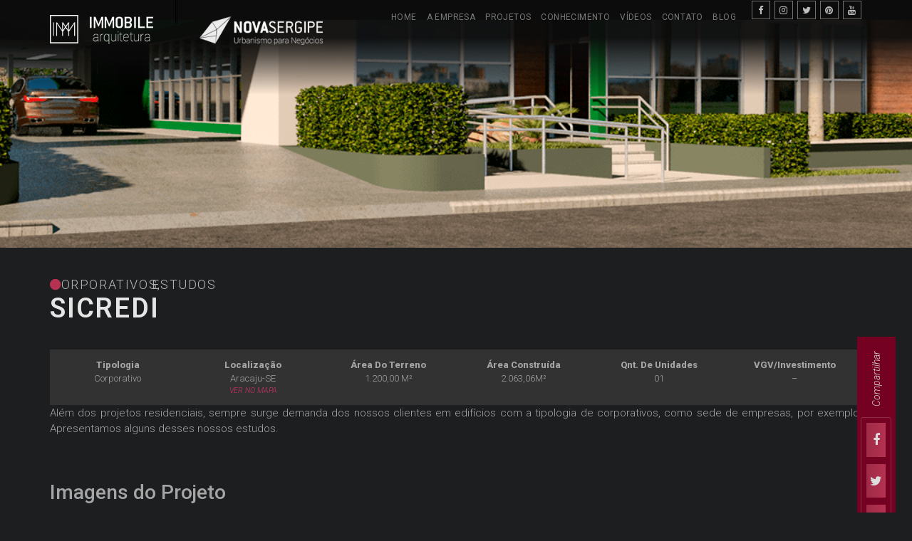

--- FILE ---
content_type: text/html; charset=UTF-8
request_url: https://www.immobile.arq.br/sicredi/
body_size: 13504
content:
<!doctype html>
<html lang="pt-BR">
<head>
	<meta charset="UTF-8">
	<meta name="viewport" content="width=device-width, initial-scale=1">
	<link rel="profile" href="https://gmpg.org/xfn/11">
	<title>Sicredi &#8211; Immobile Arquitetura</title>
<meta name='robots' content='max-image-preview:large' />
	<style>img:is([sizes="auto" i], [sizes^="auto," i]) { contain-intrinsic-size: 3000px 1500px }</style>
	<link rel="alternate" type="application/rss+xml" title="Feed para Immobile Arquitetura &raquo;" href="https://www.immobile.arq.br/feed/" />
<link rel="alternate" type="application/rss+xml" title="Feed de comentários para Immobile Arquitetura &raquo;" href="https://www.immobile.arq.br/comments/feed/" />
<link rel="alternate" type="application/rss+xml" title="Feed de comentários para Immobile Arquitetura &raquo; Sicredi" href="https://www.immobile.arq.br/sicredi/feed/" />
<script>
window._wpemojiSettings = {"baseUrl":"https:\/\/s.w.org\/images\/core\/emoji\/16.0.1\/72x72\/","ext":".png","svgUrl":"https:\/\/s.w.org\/images\/core\/emoji\/16.0.1\/svg\/","svgExt":".svg","source":{"concatemoji":"https:\/\/www.immobile.arq.br\/wp-includes\/js\/wp-emoji-release.min.js?ver=6.8.3"}};
/*! This file is auto-generated */
!function(s,n){var o,i,e;function c(e){try{var t={supportTests:e,timestamp:(new Date).valueOf()};sessionStorage.setItem(o,JSON.stringify(t))}catch(e){}}function p(e,t,n){e.clearRect(0,0,e.canvas.width,e.canvas.height),e.fillText(t,0,0);var t=new Uint32Array(e.getImageData(0,0,e.canvas.width,e.canvas.height).data),a=(e.clearRect(0,0,e.canvas.width,e.canvas.height),e.fillText(n,0,0),new Uint32Array(e.getImageData(0,0,e.canvas.width,e.canvas.height).data));return t.every(function(e,t){return e===a[t]})}function u(e,t){e.clearRect(0,0,e.canvas.width,e.canvas.height),e.fillText(t,0,0);for(var n=e.getImageData(16,16,1,1),a=0;a<n.data.length;a++)if(0!==n.data[a])return!1;return!0}function f(e,t,n,a){switch(t){case"flag":return n(e,"\ud83c\udff3\ufe0f\u200d\u26a7\ufe0f","\ud83c\udff3\ufe0f\u200b\u26a7\ufe0f")?!1:!n(e,"\ud83c\udde8\ud83c\uddf6","\ud83c\udde8\u200b\ud83c\uddf6")&&!n(e,"\ud83c\udff4\udb40\udc67\udb40\udc62\udb40\udc65\udb40\udc6e\udb40\udc67\udb40\udc7f","\ud83c\udff4\u200b\udb40\udc67\u200b\udb40\udc62\u200b\udb40\udc65\u200b\udb40\udc6e\u200b\udb40\udc67\u200b\udb40\udc7f");case"emoji":return!a(e,"\ud83e\udedf")}return!1}function g(e,t,n,a){var r="undefined"!=typeof WorkerGlobalScope&&self instanceof WorkerGlobalScope?new OffscreenCanvas(300,150):s.createElement("canvas"),o=r.getContext("2d",{willReadFrequently:!0}),i=(o.textBaseline="top",o.font="600 32px Arial",{});return e.forEach(function(e){i[e]=t(o,e,n,a)}),i}function t(e){var t=s.createElement("script");t.src=e,t.defer=!0,s.head.appendChild(t)}"undefined"!=typeof Promise&&(o="wpEmojiSettingsSupports",i=["flag","emoji"],n.supports={everything:!0,everythingExceptFlag:!0},e=new Promise(function(e){s.addEventListener("DOMContentLoaded",e,{once:!0})}),new Promise(function(t){var n=function(){try{var e=JSON.parse(sessionStorage.getItem(o));if("object"==typeof e&&"number"==typeof e.timestamp&&(new Date).valueOf()<e.timestamp+604800&&"object"==typeof e.supportTests)return e.supportTests}catch(e){}return null}();if(!n){if("undefined"!=typeof Worker&&"undefined"!=typeof OffscreenCanvas&&"undefined"!=typeof URL&&URL.createObjectURL&&"undefined"!=typeof Blob)try{var e="postMessage("+g.toString()+"("+[JSON.stringify(i),f.toString(),p.toString(),u.toString()].join(",")+"));",a=new Blob([e],{type:"text/javascript"}),r=new Worker(URL.createObjectURL(a),{name:"wpTestEmojiSupports"});return void(r.onmessage=function(e){c(n=e.data),r.terminate(),t(n)})}catch(e){}c(n=g(i,f,p,u))}t(n)}).then(function(e){for(var t in e)n.supports[t]=e[t],n.supports.everything=n.supports.everything&&n.supports[t],"flag"!==t&&(n.supports.everythingExceptFlag=n.supports.everythingExceptFlag&&n.supports[t]);n.supports.everythingExceptFlag=n.supports.everythingExceptFlag&&!n.supports.flag,n.DOMReady=!1,n.readyCallback=function(){n.DOMReady=!0}}).then(function(){return e}).then(function(){var e;n.supports.everything||(n.readyCallback(),(e=n.source||{}).concatemoji?t(e.concatemoji):e.wpemoji&&e.twemoji&&(t(e.twemoji),t(e.wpemoji)))}))}((window,document),window._wpemojiSettings);
</script>
<style id='wp-emoji-styles-inline-css'>

	img.wp-smiley, img.emoji {
		display: inline !important;
		border: none !important;
		box-shadow: none !important;
		height: 1em !important;
		width: 1em !important;
		margin: 0 0.07em !important;
		vertical-align: -0.1em !important;
		background: none !important;
		padding: 0 !important;
	}
</style>
<link rel='stylesheet' id='wp-block-library-css' href='https://www.immobile.arq.br/wp-includes/css/dist/block-library/style.min.css?ver=6.8.3' media='all' />
<style id='global-styles-inline-css'>
:root{--wp--preset--aspect-ratio--square: 1;--wp--preset--aspect-ratio--4-3: 4/3;--wp--preset--aspect-ratio--3-4: 3/4;--wp--preset--aspect-ratio--3-2: 3/2;--wp--preset--aspect-ratio--2-3: 2/3;--wp--preset--aspect-ratio--16-9: 16/9;--wp--preset--aspect-ratio--9-16: 9/16;--wp--preset--color--black: #000000;--wp--preset--color--cyan-bluish-gray: #abb8c3;--wp--preset--color--white: #ffffff;--wp--preset--color--pale-pink: #f78da7;--wp--preset--color--vivid-red: #cf2e2e;--wp--preset--color--luminous-vivid-orange: #ff6900;--wp--preset--color--luminous-vivid-amber: #fcb900;--wp--preset--color--light-green-cyan: #7bdcb5;--wp--preset--color--vivid-green-cyan: #00d084;--wp--preset--color--pale-cyan-blue: #8ed1fc;--wp--preset--color--vivid-cyan-blue: #0693e3;--wp--preset--color--vivid-purple: #9b51e0;--wp--preset--gradient--vivid-cyan-blue-to-vivid-purple: linear-gradient(135deg,rgba(6,147,227,1) 0%,rgb(155,81,224) 100%);--wp--preset--gradient--light-green-cyan-to-vivid-green-cyan: linear-gradient(135deg,rgb(122,220,180) 0%,rgb(0,208,130) 100%);--wp--preset--gradient--luminous-vivid-amber-to-luminous-vivid-orange: linear-gradient(135deg,rgba(252,185,0,1) 0%,rgba(255,105,0,1) 100%);--wp--preset--gradient--luminous-vivid-orange-to-vivid-red: linear-gradient(135deg,rgba(255,105,0,1) 0%,rgb(207,46,46) 100%);--wp--preset--gradient--very-light-gray-to-cyan-bluish-gray: linear-gradient(135deg,rgb(238,238,238) 0%,rgb(169,184,195) 100%);--wp--preset--gradient--cool-to-warm-spectrum: linear-gradient(135deg,rgb(74,234,220) 0%,rgb(151,120,209) 20%,rgb(207,42,186) 40%,rgb(238,44,130) 60%,rgb(251,105,98) 80%,rgb(254,248,76) 100%);--wp--preset--gradient--blush-light-purple: linear-gradient(135deg,rgb(255,206,236) 0%,rgb(152,150,240) 100%);--wp--preset--gradient--blush-bordeaux: linear-gradient(135deg,rgb(254,205,165) 0%,rgb(254,45,45) 50%,rgb(107,0,62) 100%);--wp--preset--gradient--luminous-dusk: linear-gradient(135deg,rgb(255,203,112) 0%,rgb(199,81,192) 50%,rgb(65,88,208) 100%);--wp--preset--gradient--pale-ocean: linear-gradient(135deg,rgb(255,245,203) 0%,rgb(182,227,212) 50%,rgb(51,167,181) 100%);--wp--preset--gradient--electric-grass: linear-gradient(135deg,rgb(202,248,128) 0%,rgb(113,206,126) 100%);--wp--preset--gradient--midnight: linear-gradient(135deg,rgb(2,3,129) 0%,rgb(40,116,252) 100%);--wp--preset--font-size--small: 13px;--wp--preset--font-size--medium: 20px;--wp--preset--font-size--large: 36px;--wp--preset--font-size--x-large: 42px;--wp--preset--spacing--20: 0.44rem;--wp--preset--spacing--30: 0.67rem;--wp--preset--spacing--40: 1rem;--wp--preset--spacing--50: 1.5rem;--wp--preset--spacing--60: 2.25rem;--wp--preset--spacing--70: 3.38rem;--wp--preset--spacing--80: 5.06rem;--wp--preset--shadow--natural: 6px 6px 9px rgba(0, 0, 0, 0.2);--wp--preset--shadow--deep: 12px 12px 50px rgba(0, 0, 0, 0.4);--wp--preset--shadow--sharp: 6px 6px 0px rgba(0, 0, 0, 0.2);--wp--preset--shadow--outlined: 6px 6px 0px -3px rgba(255, 255, 255, 1), 6px 6px rgba(0, 0, 0, 1);--wp--preset--shadow--crisp: 6px 6px 0px rgba(0, 0, 0, 1);}:root { --wp--style--global--content-size: 800px;--wp--style--global--wide-size: 1200px; }:where(body) { margin: 0; }.wp-site-blocks > .alignleft { float: left; margin-right: 2em; }.wp-site-blocks > .alignright { float: right; margin-left: 2em; }.wp-site-blocks > .aligncenter { justify-content: center; margin-left: auto; margin-right: auto; }:where(.wp-site-blocks) > * { margin-block-start: 24px; margin-block-end: 0; }:where(.wp-site-blocks) > :first-child { margin-block-start: 0; }:where(.wp-site-blocks) > :last-child { margin-block-end: 0; }:root { --wp--style--block-gap: 24px; }:root :where(.is-layout-flow) > :first-child{margin-block-start: 0;}:root :where(.is-layout-flow) > :last-child{margin-block-end: 0;}:root :where(.is-layout-flow) > *{margin-block-start: 24px;margin-block-end: 0;}:root :where(.is-layout-constrained) > :first-child{margin-block-start: 0;}:root :where(.is-layout-constrained) > :last-child{margin-block-end: 0;}:root :where(.is-layout-constrained) > *{margin-block-start: 24px;margin-block-end: 0;}:root :where(.is-layout-flex){gap: 24px;}:root :where(.is-layout-grid){gap: 24px;}.is-layout-flow > .alignleft{float: left;margin-inline-start: 0;margin-inline-end: 2em;}.is-layout-flow > .alignright{float: right;margin-inline-start: 2em;margin-inline-end: 0;}.is-layout-flow > .aligncenter{margin-left: auto !important;margin-right: auto !important;}.is-layout-constrained > .alignleft{float: left;margin-inline-start: 0;margin-inline-end: 2em;}.is-layout-constrained > .alignright{float: right;margin-inline-start: 2em;margin-inline-end: 0;}.is-layout-constrained > .aligncenter{margin-left: auto !important;margin-right: auto !important;}.is-layout-constrained > :where(:not(.alignleft):not(.alignright):not(.alignfull)){max-width: var(--wp--style--global--content-size);margin-left: auto !important;margin-right: auto !important;}.is-layout-constrained > .alignwide{max-width: var(--wp--style--global--wide-size);}body .is-layout-flex{display: flex;}.is-layout-flex{flex-wrap: wrap;align-items: center;}.is-layout-flex > :is(*, div){margin: 0;}body .is-layout-grid{display: grid;}.is-layout-grid > :is(*, div){margin: 0;}body{padding-top: 0px;padding-right: 0px;padding-bottom: 0px;padding-left: 0px;}a:where(:not(.wp-element-button)){text-decoration: underline;}:root :where(.wp-element-button, .wp-block-button__link){background-color: #32373c;border-width: 0;color: #fff;font-family: inherit;font-size: inherit;line-height: inherit;padding: calc(0.667em + 2px) calc(1.333em + 2px);text-decoration: none;}.has-black-color{color: var(--wp--preset--color--black) !important;}.has-cyan-bluish-gray-color{color: var(--wp--preset--color--cyan-bluish-gray) !important;}.has-white-color{color: var(--wp--preset--color--white) !important;}.has-pale-pink-color{color: var(--wp--preset--color--pale-pink) !important;}.has-vivid-red-color{color: var(--wp--preset--color--vivid-red) !important;}.has-luminous-vivid-orange-color{color: var(--wp--preset--color--luminous-vivid-orange) !important;}.has-luminous-vivid-amber-color{color: var(--wp--preset--color--luminous-vivid-amber) !important;}.has-light-green-cyan-color{color: var(--wp--preset--color--light-green-cyan) !important;}.has-vivid-green-cyan-color{color: var(--wp--preset--color--vivid-green-cyan) !important;}.has-pale-cyan-blue-color{color: var(--wp--preset--color--pale-cyan-blue) !important;}.has-vivid-cyan-blue-color{color: var(--wp--preset--color--vivid-cyan-blue) !important;}.has-vivid-purple-color{color: var(--wp--preset--color--vivid-purple) !important;}.has-black-background-color{background-color: var(--wp--preset--color--black) !important;}.has-cyan-bluish-gray-background-color{background-color: var(--wp--preset--color--cyan-bluish-gray) !important;}.has-white-background-color{background-color: var(--wp--preset--color--white) !important;}.has-pale-pink-background-color{background-color: var(--wp--preset--color--pale-pink) !important;}.has-vivid-red-background-color{background-color: var(--wp--preset--color--vivid-red) !important;}.has-luminous-vivid-orange-background-color{background-color: var(--wp--preset--color--luminous-vivid-orange) !important;}.has-luminous-vivid-amber-background-color{background-color: var(--wp--preset--color--luminous-vivid-amber) !important;}.has-light-green-cyan-background-color{background-color: var(--wp--preset--color--light-green-cyan) !important;}.has-vivid-green-cyan-background-color{background-color: var(--wp--preset--color--vivid-green-cyan) !important;}.has-pale-cyan-blue-background-color{background-color: var(--wp--preset--color--pale-cyan-blue) !important;}.has-vivid-cyan-blue-background-color{background-color: var(--wp--preset--color--vivid-cyan-blue) !important;}.has-vivid-purple-background-color{background-color: var(--wp--preset--color--vivid-purple) !important;}.has-black-border-color{border-color: var(--wp--preset--color--black) !important;}.has-cyan-bluish-gray-border-color{border-color: var(--wp--preset--color--cyan-bluish-gray) !important;}.has-white-border-color{border-color: var(--wp--preset--color--white) !important;}.has-pale-pink-border-color{border-color: var(--wp--preset--color--pale-pink) !important;}.has-vivid-red-border-color{border-color: var(--wp--preset--color--vivid-red) !important;}.has-luminous-vivid-orange-border-color{border-color: var(--wp--preset--color--luminous-vivid-orange) !important;}.has-luminous-vivid-amber-border-color{border-color: var(--wp--preset--color--luminous-vivid-amber) !important;}.has-light-green-cyan-border-color{border-color: var(--wp--preset--color--light-green-cyan) !important;}.has-vivid-green-cyan-border-color{border-color: var(--wp--preset--color--vivid-green-cyan) !important;}.has-pale-cyan-blue-border-color{border-color: var(--wp--preset--color--pale-cyan-blue) !important;}.has-vivid-cyan-blue-border-color{border-color: var(--wp--preset--color--vivid-cyan-blue) !important;}.has-vivid-purple-border-color{border-color: var(--wp--preset--color--vivid-purple) !important;}.has-vivid-cyan-blue-to-vivid-purple-gradient-background{background: var(--wp--preset--gradient--vivid-cyan-blue-to-vivid-purple) !important;}.has-light-green-cyan-to-vivid-green-cyan-gradient-background{background: var(--wp--preset--gradient--light-green-cyan-to-vivid-green-cyan) !important;}.has-luminous-vivid-amber-to-luminous-vivid-orange-gradient-background{background: var(--wp--preset--gradient--luminous-vivid-amber-to-luminous-vivid-orange) !important;}.has-luminous-vivid-orange-to-vivid-red-gradient-background{background: var(--wp--preset--gradient--luminous-vivid-orange-to-vivid-red) !important;}.has-very-light-gray-to-cyan-bluish-gray-gradient-background{background: var(--wp--preset--gradient--very-light-gray-to-cyan-bluish-gray) !important;}.has-cool-to-warm-spectrum-gradient-background{background: var(--wp--preset--gradient--cool-to-warm-spectrum) !important;}.has-blush-light-purple-gradient-background{background: var(--wp--preset--gradient--blush-light-purple) !important;}.has-blush-bordeaux-gradient-background{background: var(--wp--preset--gradient--blush-bordeaux) !important;}.has-luminous-dusk-gradient-background{background: var(--wp--preset--gradient--luminous-dusk) !important;}.has-pale-ocean-gradient-background{background: var(--wp--preset--gradient--pale-ocean) !important;}.has-electric-grass-gradient-background{background: var(--wp--preset--gradient--electric-grass) !important;}.has-midnight-gradient-background{background: var(--wp--preset--gradient--midnight) !important;}.has-small-font-size{font-size: var(--wp--preset--font-size--small) !important;}.has-medium-font-size{font-size: var(--wp--preset--font-size--medium) !important;}.has-large-font-size{font-size: var(--wp--preset--font-size--large) !important;}.has-x-large-font-size{font-size: var(--wp--preset--font-size--x-large) !important;}
:root :where(.wp-block-pullquote){font-size: 1.5em;line-height: 1.6;}
</style>
<link rel='stylesheet' id='ppress-frontend-css' href='https://www.immobile.arq.br/wp-content/plugins/wp-user-avatar/assets/css/frontend.min.css?ver=4.16.2' media='all' />
<link rel='stylesheet' id='ppress-flatpickr-css' href='https://www.immobile.arq.br/wp-content/plugins/wp-user-avatar/assets/flatpickr/flatpickr.min.css?ver=4.16.2' media='all' />
<link rel='stylesheet' id='ppress-select2-css' href='https://www.immobile.arq.br/wp-content/plugins/wp-user-avatar/assets/select2/select2.min.css?ver=6.8.3' media='all' />
<link rel='stylesheet' id='hello-elementor-css' href='https://www.immobile.arq.br/wp-content/themes/hello-elementor/assets/css/reset.css?ver=3.4.4' media='all' />
<link rel='stylesheet' id='hello-elementor-theme-style-css' href='https://www.immobile.arq.br/wp-content/themes/hello-elementor/assets/css/theme.css?ver=3.4.4' media='all' />
<link rel='stylesheet' id='hello-elementor-header-footer-css' href='https://www.immobile.arq.br/wp-content/themes/hello-elementor/assets/css/header-footer.css?ver=3.4.4' media='all' />
<link rel='stylesheet' id='elementor-frontend-css' href='https://www.immobile.arq.br/wp-content/plugins/elementor/assets/css/frontend.min.css?ver=3.26.0' media='all' />
<style id='elementor-frontend-inline-css'>
.elementor-186 .elementor-element.elementor-element-93dc680:not(.elementor-motion-effects-element-type-background) > .elementor-widget-wrap, .elementor-186 .elementor-element.elementor-element-93dc680 > .elementor-widget-wrap > .elementor-motion-effects-container > .elementor-motion-effects-layer{background-image:url("https://www.immobile.arq.br/wp-content/uploads/2025/06/IMG-01-3.png");}
</style>
<link rel='stylesheet' id='widget-image-css' href='https://www.immobile.arq.br/wp-content/plugins/elementor/assets/css/widget-image.min.css?ver=3.26.0' media='all' />
<link rel='stylesheet' id='widget-divider-css' href='https://www.immobile.arq.br/wp-content/plugins/elementor/assets/css/widget-divider.min.css?ver=3.26.0' media='all' />
<link rel='stylesheet' id='widget-nav-menu-css' href='https://www.immobile.arq.br/wp-content/plugins/elementor-pro/assets/css/widget-nav-menu.min.css?ver=3.26.1' media='all' />
<link rel='stylesheet' id='e-animation-bob-css' href='https://www.immobile.arq.br/wp-content/plugins/elementor/assets/lib/animations/styles/e-animation-bob.min.css?ver=3.26.0' media='all' />
<link rel='stylesheet' id='widget-social-icons-css' href='https://www.immobile.arq.br/wp-content/plugins/elementor/assets/css/widget-social-icons.min.css?ver=3.26.0' media='all' />
<link rel='stylesheet' id='e-apple-webkit-css' href='https://www.immobile.arq.br/wp-content/plugins/elementor/assets/css/conditionals/apple-webkit.min.css?ver=3.26.0' media='all' />
<link rel='stylesheet' id='widget-heading-css' href='https://www.immobile.arq.br/wp-content/plugins/elementor/assets/css/widget-heading.min.css?ver=3.26.0' media='all' />
<link rel='stylesheet' id='widget-spacer-css' href='https://www.immobile.arq.br/wp-content/plugins/elementor/assets/css/widget-spacer.min.css?ver=3.26.0' media='all' />
<link rel='stylesheet' id='widget-post-info-css' href='https://www.immobile.arq.br/wp-content/plugins/elementor-pro/assets/css/widget-post-info.min.css?ver=3.26.1' media='all' />
<link rel='stylesheet' id='widget-icon-list-css' href='https://www.immobile.arq.br/wp-content/plugins/elementor/assets/css/widget-icon-list.min.css?ver=3.26.0' media='all' />
<link rel='stylesheet' id='widget-share-buttons-css' href='https://www.immobile.arq.br/wp-content/plugins/elementor-pro/assets/css/widget-share-buttons.min.css?ver=3.26.1' media='all' />
<link rel='stylesheet' id='widget-post-navigation-css' href='https://www.immobile.arq.br/wp-content/plugins/elementor-pro/assets/css/widget-post-navigation.min.css?ver=3.26.1' media='all' />
<link rel='stylesheet' id='widget-posts-css' href='https://www.immobile.arq.br/wp-content/plugins/elementor-pro/assets/css/widget-posts.min.css?ver=3.26.1' media='all' />
<link rel='stylesheet' id='elementor-icons-css' href='https://www.immobile.arq.br/wp-content/plugins/elementor/assets/lib/eicons/css/elementor-icons.min.css?ver=5.34.0' media='all' />
<link rel='stylesheet' id='elementor-post-1751-css' href='https://www.immobile.arq.br/wp-content/uploads/elementor/css/post-1751.css?ver=1751411103' media='all' />
<link rel='stylesheet' id='font-awesome-css' href='https://www.immobile.arq.br/wp-content/plugins/elementor/assets/lib/font-awesome/css/font-awesome.min.css?ver=4.7.0' media='all' />
<link rel='stylesheet' id='elementor-post-1449-css' href='https://www.immobile.arq.br/wp-content/uploads/elementor/css/post-1449.css?ver=1751411103' media='all' />
<link rel='stylesheet' id='elementor-post-485-css' href='https://www.immobile.arq.br/wp-content/uploads/elementor/css/post-485.css?ver=1751411103' media='all' />
<link rel='stylesheet' id='elementor-post-186-css' href='https://www.immobile.arq.br/wp-content/uploads/elementor/css/post-186.css?ver=1751413787' media='all' />
<link rel='stylesheet' id='google-fonts-1-css' href='https://fonts.googleapis.com/css?family=Roboto%3A100%2C100italic%2C200%2C200italic%2C300%2C300italic%2C400%2C400italic%2C500%2C500italic%2C600%2C600italic%2C700%2C700italic%2C800%2C800italic%2C900%2C900italic%7CRoboto+Slab%3A100%2C100italic%2C200%2C200italic%2C300%2C300italic%2C400%2C400italic%2C500%2C500italic%2C600%2C600italic%2C700%2C700italic%2C800%2C800italic%2C900%2C900italic&#038;display=swap&#038;ver=6.8.3' media='all' />
<link rel="preconnect" href="https://fonts.gstatic.com/" crossorigin><!--n2css--><!--n2js--><script src="https://www.immobile.arq.br/wp-includes/js/jquery/jquery.min.js?ver=3.7.1" id="jquery-core-js"></script>
<script src="https://www.immobile.arq.br/wp-includes/js/jquery/jquery-migrate.min.js?ver=3.4.1" id="jquery-migrate-js"></script>
<script src="https://www.immobile.arq.br/wp-content/plugins/wp-user-avatar/assets/flatpickr/flatpickr.min.js?ver=4.16.2" id="ppress-flatpickr-js"></script>
<script src="https://www.immobile.arq.br/wp-content/plugins/wp-user-avatar/assets/select2/select2.min.js?ver=4.16.2" id="ppress-select2-js"></script>
<link rel="https://api.w.org/" href="https://www.immobile.arq.br/wp-json/" /><link rel="alternate" title="JSON" type="application/json" href="https://www.immobile.arq.br/wp-json/wp/v2/posts/1812" /><link rel="EditURI" type="application/rsd+xml" title="RSD" href="https://www.immobile.arq.br/xmlrpc.php?rsd" />
<meta name="generator" content="WordPress 6.8.3" />
<link rel="canonical" href="https://www.immobile.arq.br/sicredi/" />
<link rel='shortlink' href='https://www.immobile.arq.br/?p=1812' />
<link rel="alternate" title="oEmbed (JSON)" type="application/json+oembed" href="https://www.immobile.arq.br/wp-json/oembed/1.0/embed?url=https%3A%2F%2Fwww.immobile.arq.br%2Fsicredi%2F" />
<link rel="alternate" title="oEmbed (XML)" type="text/xml+oembed" href="https://www.immobile.arq.br/wp-json/oembed/1.0/embed?url=https%3A%2F%2Fwww.immobile.arq.br%2Fsicredi%2F&#038;format=xml" />
<meta name="generator" content="Elementor 3.26.0; features: additional_custom_breakpoints, e_element_cache; settings: css_print_method-external, google_font-enabled, font_display-swap">
<style>.recentcomments a{display:inline !important;padding:0 !important;margin:0 !important;}</style>			<style>
				.e-con.e-parent:nth-of-type(n+4):not(.e-lazyloaded):not(.e-no-lazyload),
				.e-con.e-parent:nth-of-type(n+4):not(.e-lazyloaded):not(.e-no-lazyload) * {
					background-image: none !important;
				}
				@media screen and (max-height: 1024px) {
					.e-con.e-parent:nth-of-type(n+3):not(.e-lazyloaded):not(.e-no-lazyload),
					.e-con.e-parent:nth-of-type(n+3):not(.e-lazyloaded):not(.e-no-lazyload) * {
						background-image: none !important;
					}
				}
				@media screen and (max-height: 640px) {
					.e-con.e-parent:nth-of-type(n+2):not(.e-lazyloaded):not(.e-no-lazyload),
					.e-con.e-parent:nth-of-type(n+2):not(.e-lazyloaded):not(.e-no-lazyload) * {
						background-image: none !important;
					}
				}
			</style>
			<link rel="icon" href="https://www.immobile.arq.br/wp-content/uploads/2019/06/avatar_immobile_invert-5-250x250.png" sizes="32x32" />
<link rel="icon" href="https://www.immobile.arq.br/wp-content/uploads/2019/06/avatar_immobile_invert-5-250x250.png" sizes="192x192" />
<link rel="apple-touch-icon" href="https://www.immobile.arq.br/wp-content/uploads/2019/06/avatar_immobile_invert-5-250x250.png" />
<meta name="msapplication-TileImage" content="https://www.immobile.arq.br/wp-content/uploads/2019/06/avatar_immobile_invert-5.png" />
</head>
<body class="wp-singular post-template-default single single-post postid-1812 single-format-standard wp-embed-responsive wp-theme-hello-elementor hello-elementor-default elementor-default elementor-template-full-width elementor-kit-1751 elementor-page-186">


<a class="skip-link screen-reader-text" href="#content">Ir para o conteúdo</a>

		<div data-elementor-type="header" data-elementor-id="1449" class="elementor elementor-1449 elementor-location-header" data-elementor-post-type="elementor_library">
					<section class="elementor-section elementor-top-section elementor-element elementor-element-ec3740f elementor-section-height-min-height elementor-section-items-top elementor-section-content-top elementor-section-boxed elementor-section-height-default" data-id="ec3740f" data-element_type="section" data-settings="{&quot;background_background&quot;:&quot;gradient&quot;,&quot;sticky&quot;:&quot;top&quot;,&quot;sticky_on&quot;:[&quot;desktop&quot;,&quot;tablet&quot;,&quot;mobile&quot;],&quot;sticky_offset&quot;:0,&quot;sticky_effects_offset&quot;:0,&quot;sticky_anchor_link_offset&quot;:0}">
						<div class="elementor-container elementor-column-gap-default">
					<div class="elementor-column elementor-col-20 elementor-top-column elementor-element elementor-element-f41f89e" data-id="f41f89e" data-element_type="column">
			<div class="elementor-widget-wrap elementor-element-populated">
						<div class="elementor-element elementor-element-66efa2f elementor-widget elementor-widget-image" data-id="66efa2f" data-element_type="widget" data-widget_type="image.default">
				<div class="elementor-widget-container">
																<a href="https://www.immobile.arq.br/">
							<img width="213" height="60" src="https://www.immobile.arq.br/wp-content/uploads/2019/05/Immobile.png" class="attachment-full size-full wp-image-14" alt="" />								</a>
															</div>
				</div>
					</div>
		</div>
				<div class="elementor-column elementor-col-20 elementor-top-column elementor-element elementor-element-ca91b81" data-id="ca91b81" data-element_type="column">
			<div class="elementor-widget-wrap elementor-element-populated">
						<div class="elementor-element elementor-element-eaf5dc2 divisor-logotipos elementor-widget-divider--view-line elementor-widget elementor-widget-divider" data-id="eaf5dc2" data-element_type="widget" data-widget_type="divider.default">
				<div class="elementor-widget-container">
							<div class="elementor-divider">
			<span class="elementor-divider-separator">
						</span>
		</div>
						</div>
				</div>
					</div>
		</div>
				<div class="elementor-column elementor-col-20 elementor-top-column elementor-element elementor-element-2a624fa" data-id="2a624fa" data-element_type="column">
			<div class="elementor-widget-wrap elementor-element-populated">
						<div class="elementor-element elementor-element-ffd233c elementor-widget elementor-widget-image" data-id="ffd233c" data-element_type="widget" data-widget_type="image.default">
				<div class="elementor-widget-container">
																<a href="https://www.immobile.arq.br/nova-sergipe/">
							<img width="208" height="50" src="https://www.immobile.arq.br/wp-content/uploads/2019/06/nova-sergipe.png" class="attachment-full size-full wp-image-1450" alt="" />								</a>
															</div>
				</div>
					</div>
		</div>
				<div class="elementor-column elementor-col-20 elementor-top-column elementor-element elementor-element-9f595a1" data-id="9f595a1" data-element_type="column">
			<div class="elementor-widget-wrap elementor-element-populated">
						<div class="elementor-element elementor-element-ca48366 elementor-nav-menu__align-end elementor-nav-menu--stretch elementor-nav-menu__text-align-center elementor-nav-menu--dropdown-tablet elementor-nav-menu--toggle elementor-nav-menu--burger elementor-widget elementor-widget-nav-menu" data-id="ca48366" data-element_type="widget" data-settings="{&quot;full_width&quot;:&quot;stretch&quot;,&quot;submenu_icon&quot;:{&quot;value&quot;:&quot;&lt;i class=\&quot;\&quot;&gt;&lt;\/i&gt;&quot;,&quot;library&quot;:&quot;&quot;},&quot;layout&quot;:&quot;horizontal&quot;,&quot;toggle&quot;:&quot;burger&quot;}" data-widget_type="nav-menu.default">
				<div class="elementor-widget-container">
								<nav aria-label="Menu" class="elementor-nav-menu--main elementor-nav-menu__container elementor-nav-menu--layout-horizontal e--pointer-framed e--animation-shrink">
				<ul id="menu-1-ca48366" class="elementor-nav-menu"><li class="menu-item menu-item-type-post_type menu-item-object-page menu-item-home menu-item-39"><a href="https://www.immobile.arq.br/" class="elementor-item">HOME</a></li>
<li class="menu-item menu-item-type-post_type menu-item-object-post menu-item-1023"><a href="https://www.immobile.arq.br/a-imobile-arquitetura/" class="elementor-item">A EMPRESA</a></li>
<li class="menu-item menu-item-type-post_type menu-item-object-page menu-item-376"><a href="https://www.immobile.arq.br/projetos/" class="elementor-item">PROJETOS</a></li>
<li class="menu-item menu-item-type-taxonomy menu-item-object-category menu-item-1470"><a href="https://www.immobile.arq.br/category/conhecimento/" class="elementor-item">CONHECIMENTO</a></li>
<li class="menu-item menu-item-type-post_type menu-item-object-page menu-item-35"><a href="https://www.immobile.arq.br/videos/" class="elementor-item">VÍDEOS</a></li>
<li class="menu-item menu-item-type-post_type menu-item-object-post menu-item-1570"><a href="https://www.immobile.arq.br/contato/" class="elementor-item">CONTATO</a></li>
<li class="menu-item menu-item-type-custom menu-item-object-custom menu-item-1495"><a target="_blank" href="https://immobilearquitetura.blogspot.com/" class="elementor-item">BLOG</a></li>
</ul>			</nav>
					<div class="elementor-menu-toggle" role="button" tabindex="0" aria-label="Menu Toggle" aria-expanded="false">
			<i aria-hidden="true" role="presentation" class="elementor-menu-toggle__icon--open eicon-menu-bar"></i><i aria-hidden="true" role="presentation" class="elementor-menu-toggle__icon--close eicon-close"></i>		</div>
					<nav class="elementor-nav-menu--dropdown elementor-nav-menu__container" aria-hidden="true">
				<ul id="menu-2-ca48366" class="elementor-nav-menu"><li class="menu-item menu-item-type-post_type menu-item-object-page menu-item-home menu-item-39"><a href="https://www.immobile.arq.br/" class="elementor-item" tabindex="-1">HOME</a></li>
<li class="menu-item menu-item-type-post_type menu-item-object-post menu-item-1023"><a href="https://www.immobile.arq.br/a-imobile-arquitetura/" class="elementor-item" tabindex="-1">A EMPRESA</a></li>
<li class="menu-item menu-item-type-post_type menu-item-object-page menu-item-376"><a href="https://www.immobile.arq.br/projetos/" class="elementor-item" tabindex="-1">PROJETOS</a></li>
<li class="menu-item menu-item-type-taxonomy menu-item-object-category menu-item-1470"><a href="https://www.immobile.arq.br/category/conhecimento/" class="elementor-item" tabindex="-1">CONHECIMENTO</a></li>
<li class="menu-item menu-item-type-post_type menu-item-object-page menu-item-35"><a href="https://www.immobile.arq.br/videos/" class="elementor-item" tabindex="-1">VÍDEOS</a></li>
<li class="menu-item menu-item-type-post_type menu-item-object-post menu-item-1570"><a href="https://www.immobile.arq.br/contato/" class="elementor-item" tabindex="-1">CONTATO</a></li>
<li class="menu-item menu-item-type-custom menu-item-object-custom menu-item-1495"><a target="_blank" href="https://immobilearquitetura.blogspot.com/" class="elementor-item" tabindex="-1">BLOG</a></li>
</ul>			</nav>
						</div>
				</div>
					</div>
		</div>
				<div class="elementor-column elementor-col-20 elementor-top-column elementor-element elementor-element-89ff3bb elementor-hidden-phone elementor-hidden-tablet" data-id="89ff3bb" data-element_type="column">
			<div class="elementor-widget-wrap elementor-element-populated">
						<div class="elementor-element elementor-element-93bd0da elementor-shape-square e-grid-align-right e-grid-align-mobile-left elementor-grid-0 elementor-widget elementor-widget-social-icons" data-id="93bd0da" data-element_type="widget" data-widget_type="social-icons.default">
				<div class="elementor-widget-container">
							<div class="elementor-social-icons-wrapper elementor-grid">
							<span class="elementor-grid-item">
					<a class="elementor-icon elementor-social-icon elementor-social-icon-facebook elementor-animation-bob elementor-repeater-item-3f7c567" href="https://www.facebook.com/pages/IMMOBILE-Arquitetura-Incorpora%C3%A7%C3%B5es-e-Consultoria/189300081107526" target="_blank">
						<span class="elementor-screen-only">Facebook</span>
													<i class="fa fa-facebook"></i>
											</a>
				</span>
							<span class="elementor-grid-item">
					<a class="elementor-icon elementor-social-icon elementor-social-icon-instagram elementor-animation-bob elementor-repeater-item-c5b57c1" href="https://www.instagram.com/immobile_arquitetura/" target="_blank">
						<span class="elementor-screen-only">Instagram</span>
													<i class="fa fa-instagram"></i>
											</a>
				</span>
							<span class="elementor-grid-item">
					<a class="elementor-icon elementor-social-icon elementor-social-icon-twitter elementor-animation-bob elementor-repeater-item-5f1a909" href="https://twitter.com/immobile_arq" target="_blank">
						<span class="elementor-screen-only">Twitter</span>
													<i class="fa fa-twitter"></i>
											</a>
				</span>
							<span class="elementor-grid-item">
					<a class="elementor-icon elementor-social-icon elementor-social-icon-pinterest elementor-animation-bob elementor-repeater-item-385046d" href="https://br.pinterest.com/immobilearq/" target="_blank">
						<span class="elementor-screen-only">Pinterest</span>
													<i class="fa fa-pinterest"></i>
											</a>
				</span>
							<span class="elementor-grid-item">
					<a class="elementor-icon elementor-social-icon elementor-social-icon-youtube elementor-animation-bob elementor-repeater-item-25987bf" href="https://www.youtube.com/channel/UCVxXnUZJvMHOvFjj_0ZGhGw" target="_blank">
						<span class="elementor-screen-only">Youtube</span>
													<i class="fa fa-youtube"></i>
											</a>
				</span>
					</div>
						</div>
				</div>
					</div>
		</div>
					</div>
		</section>
				</div>
				<div data-elementor-type="single" data-elementor-id="186" class="elementor elementor-186 elementor-location-single post-1812 post type-post status-publish format-standard has-post-thumbnail hentry category-corporativos category-6-estudos" data-elementor-post-type="elementor_library">
					<section class="elementor-section elementor-top-section elementor-element elementor-element-75d715e elementor-section-full_width elementor-section-height-default elementor-section-height-default" data-id="75d715e" data-element_type="section">
						<div class="elementor-container elementor-column-gap-no">
					<div class="elementor-column elementor-col-100 elementor-top-column elementor-element elementor-element-93dc680" data-id="93dc680" data-element_type="column" data-settings="{&quot;background_background&quot;:&quot;classic&quot;}">
			<div class="elementor-widget-wrap elementor-element-populated">
						<div class="elementor-element elementor-element-26bb834 elementor-widget elementor-widget-spacer" data-id="26bb834" data-element_type="widget" data-widget_type="spacer.default">
				<div class="elementor-widget-container">
							<div class="elementor-spacer">
			<div class="elementor-spacer-inner"></div>
		</div>
						</div>
				</div>
					</div>
		</div>
					</div>
		</section>
				<section class="elementor-section elementor-top-section elementor-element elementor-element-a33c17d elementor-section-boxed elementor-section-height-default elementor-section-height-default" data-id="a33c17d" data-element_type="section">
						<div class="elementor-container elementor-column-gap-no">
					<div class="elementor-column elementor-col-100 elementor-top-column elementor-element elementor-element-7102b04" data-id="7102b04" data-element_type="column">
			<div class="elementor-widget-wrap elementor-element-populated">
						<div class="elementor-element elementor-element-9e9ffc2 elementor-widget elementor-widget-spacer" data-id="9e9ffc2" data-element_type="widget" data-widget_type="spacer.default">
				<div class="elementor-widget-container">
							<div class="elementor-spacer">
			<div class="elementor-spacer-inner"></div>
		</div>
						</div>
				</div>
				<div class="elementor-element elementor-element-c181f6d elementor-align-left elementor-widget elementor-widget-post-info" data-id="c181f6d" data-element_type="widget" data-widget_type="post-info.default">
				<div class="elementor-widget-container">
							<ul class="elementor-inline-items elementor-icon-list-items elementor-post-info">
								<li class="elementor-icon-list-item elementor-repeater-item-c67911b elementor-inline-item" itemprop="about">
										<span class="elementor-icon-list-icon">
														<i class="fa fa-circle" aria-hidden="true"></i>
												</span>
									<span class="elementor-icon-list-text elementor-post-info__item elementor-post-info__item--type-terms">
										<span class="elementor-post-info__terms-list">
				<span class="elementor-post-info__terms-list-item">Corporativos</span>, <span class="elementor-post-info__terms-list-item">Estudos</span>				</span>
					</span>
								</li>
				</ul>
						</div>
				</div>
				<div class="elementor-element elementor-element-0b26fbb elementor-widget elementor-widget-theme-post-title elementor-page-title elementor-widget-heading" data-id="0b26fbb" data-element_type="widget" data-widget_type="theme-post-title.default">
				<div class="elementor-widget-container">
					<h3 class="elementor-heading-title elementor-size-default">Sicredi</h3>				</div>
				</div>
					</div>
		</div>
					</div>
		</section>
				<section class="elementor-section elementor-top-section elementor-element elementor-element-5ee4512 elementor-section-full_width elementor-section-height-default elementor-section-height-default" data-id="5ee4512" data-element_type="section" data-settings="{&quot;sticky&quot;:&quot;top&quot;,&quot;sticky_offset&quot;:81,&quot;sticky_on&quot;:[&quot;desktop&quot;,&quot;tablet&quot;,&quot;mobile&quot;],&quot;sticky_effects_offset&quot;:0,&quot;sticky_anchor_link_offset&quot;:0}">
						<div class="elementor-container elementor-column-gap-default">
					<div class="elementor-column elementor-col-100 elementor-top-column elementor-element elementor-element-0caebfb" data-id="0caebfb" data-element_type="column">
			<div class="elementor-widget-wrap elementor-element-populated">
						<div class="elementor-element elementor-element-e5d9c61 compartilhar elementor-widget__width-auto elementor-absolute elementor-widget elementor-widget-heading" data-id="e5d9c61" data-element_type="widget" data-settings="{&quot;_position&quot;:&quot;absolute&quot;}" data-widget_type="heading.default">
				<div class="elementor-widget-container">
					<h2 class="elementor-heading-title elementor-size-default">Compartilhar</h2>				</div>
				</div>
				<div class="elementor-element elementor-element-eec0e98 elementor-share-buttons--color-custom elementor-share-buttons--view-icon elementor-grid-1 elementor-widget__width-initial elementor-absolute elementor-share-buttons--skin-gradient elementor-share-buttons--shape-square elementor-widget elementor-widget-share-buttons" data-id="eec0e98" data-element_type="widget" data-settings="{&quot;_position&quot;:&quot;absolute&quot;}" data-widget_type="share-buttons.default">
				<div class="elementor-widget-container">
							<div class="elementor-grid">
								<div class="elementor-grid-item">
						<div
							class="elementor-share-btn elementor-share-btn_facebook"
							role="button"
							tabindex="0"
							aria-label="Share on facebook"
						>
															<span class="elementor-share-btn__icon">
								<i class="fa fa-facebook" aria-hidden="true"></i>							</span>
																				</div>
					</div>
									<div class="elementor-grid-item">
						<div
							class="elementor-share-btn elementor-share-btn_twitter"
							role="button"
							tabindex="0"
							aria-label="Share on twitter"
						>
															<span class="elementor-share-btn__icon">
								<i class="fa fa-twitter" aria-hidden="true"></i>							</span>
																				</div>
					</div>
									<div class="elementor-grid-item">
						<div
							class="elementor-share-btn elementor-share-btn_linkedin"
							role="button"
							tabindex="0"
							aria-label="Share on linkedin"
						>
															<span class="elementor-share-btn__icon">
								<i class="fa fa-linkedin" aria-hidden="true"></i>							</span>
																				</div>
					</div>
						</div>
						</div>
				</div>
					</div>
		</div>
					</div>
		</section>
				<section class="elementor-section elementor-top-section elementor-element elementor-element-13d4604 elementor-section-boxed elementor-section-height-default elementor-section-height-default" data-id="13d4604" data-element_type="section">
						<div class="elementor-container elementor-column-gap-no">
					<div class="elementor-column elementor-col-100 elementor-top-column elementor-element elementor-element-b88d786" data-id="b88d786" data-element_type="column">
			<div class="elementor-widget-wrap elementor-element-populated">
						<div class="elementor-element elementor-element-ac73f40 elementor-widget elementor-widget-theme-post-content" data-id="ac73f40" data-element_type="widget" data-widget_type="theme-post-content.default">
				<div class="elementor-widget-container">
					<div class="wp-block-columns has-6-columns post-bloco-detalhes">
<div class="wp-block-column">
<p class="up">Tipologia</p>
<p>Corporativo</p>
</div>
<div class="wp-block-column">
<p class="up">Localização</p>
<p>Aracaju-SE</p>
<p class="mapa"><a href="#mapa">Ver no mapa</a></p>
</div>
<div class="wp-block-column">
<p class="up">Área do Terreno</p>
<p>1.200,00 M²</p>
</div>
<div class="wp-block-column">
<p class="up">Área Construída</p>
<p>2.063,06M²</p>
</div>
<div class="wp-block-column">
<p class="up">Qnt. de Unidades</p>
<p>01</p>
</div>
<div class="wp-block-column">
<p class="up">VGV/Investimento</p>
<p>–</p>
</div>
</div>
<p>Além dos projetos residenciais, sempre surge demanda dos nossos clientes em edifícios com a tipologia de corporativos, como sede de empresas, por exemplo. Apresentamos alguns desses nossos estudos. </p>
<div aria-hidden="true" class="wp-block-spacer" style="height:40px"></div>
<h3>Imagens do Projeto</h3>
<ul class="wp-block-gallery columns-3 is-cropped">
<li class="blocks-gallery-item">
<figure><a href="https://www.immobile.arq.br/wp-content/uploads/2020/10/IMG-01-3.png"><img decoding="async" alt="" class="wp-image-3708" data-id="3708" data-link="https://www.immobile.arq.br/?attachment_id=3708" sizes="(max-width: 1000px) 100vw, 1000px" src="https://www.immobile.arq.br/wp-content/uploads/2020/10/IMG-01-3.png" srcset="https://www.immobile.arq.br/wp-content/uploads/2020/10/IMG-01-3.png 1000w, https://www.immobile.arq.br/wp-content/uploads/2020/10/IMG-01-3-429x300.png 429w, https://www.immobile.arq.br/wp-content/uploads/2020/10/IMG-01-3-768x538.png 768w"/></a></figure>
</li>
<li class="blocks-gallery-item">
<figure><a href="https://www.immobile.arq.br/wp-content/uploads/2020/10/IMG-02-3.png"><img decoding="async" alt="" class="wp-image-3709" data-id="3709" data-link="https://www.immobile.arq.br/?attachment_id=3709" sizes="(max-width: 1000px) 100vw, 1000px" src="https://www.immobile.arq.br/wp-content/uploads/2020/10/IMG-02-3.png" srcset="https://www.immobile.arq.br/wp-content/uploads/2020/10/IMG-02-3.png 1000w, https://www.immobile.arq.br/wp-content/uploads/2020/10/IMG-02-3-429x300.png 429w, https://www.immobile.arq.br/wp-content/uploads/2020/10/IMG-02-3-768x538.png 768w"/></a></figure>
</li>
<li class="blocks-gallery-item">
<figure><a href="https://www.immobile.arq.br/wp-content/uploads/2020/10/IMG-03-1.png"><img decoding="async" alt="" class="wp-image-3710" data-id="3710" data-link="https://www.immobile.arq.br/?attachment_id=3710" sizes="(max-width: 1000px) 100vw, 1000px" src="https://www.immobile.arq.br/wp-content/uploads/2020/10/IMG-03-1.png" srcset="https://www.immobile.arq.br/wp-content/uploads/2020/10/IMG-03-1.png 1000w, https://www.immobile.arq.br/wp-content/uploads/2020/10/IMG-03-1-429x300.png 429w, https://www.immobile.arq.br/wp-content/uploads/2020/10/IMG-03-1-768x538.png 768w"/></a></figure>
</li>
</ul>
<div aria-hidden="true" class="wp-block-spacer" style="height:40px"></div>
<div class="elementor-menu-anchor" id="mapa"></div>
<h4>Localização</h4>
				</div>
				</div>
					</div>
		</div>
					</div>
		</section>
				<section class="elementor-section elementor-top-section elementor-element elementor-element-30ece9a elementor-section-boxed elementor-section-height-default elementor-section-height-default" data-id="30ece9a" data-element_type="section">
						<div class="elementor-container elementor-column-gap-default">
					<div class="elementor-column elementor-col-100 elementor-top-column elementor-element elementor-element-15c43b5" data-id="15c43b5" data-element_type="column">
			<div class="elementor-widget-wrap elementor-element-populated">
						<div class="elementor-element elementor-element-358ecd3 elementor-post-navigation-borders-yes elementor-widget elementor-widget-post-navigation" data-id="358ecd3" data-element_type="widget" data-widget_type="post-navigation.default">
				<div class="elementor-widget-container">
							<div class="elementor-post-navigation">
			<div class="elementor-post-navigation__prev elementor-post-navigation__link">
				<a href="https://www.immobile.arq.br/casa-matapua/" rel="prev"><span class="post-navigation__arrow-wrapper post-navigation__arrow-prev"><i class="fa fa-angle-left" aria-hidden="true"></i><span class="elementor-screen-only">Prev</span></span><span class="elementor-post-navigation__link__prev"><span class="post-navigation__prev--label">Anterior</span><span class="post-navigation__prev--title">Casa Matapuã</span></span></a>			</div>
							<div class="elementor-post-navigation__separator-wrapper">
					<div class="elementor-post-navigation__separator"></div>
				</div>
						<div class="elementor-post-navigation__next elementor-post-navigation__link">
				<a href="https://www.immobile.arq.br/casa-29/" rel="next"><span class="elementor-post-navigation__link__next"><span class="post-navigation__next--label">Próximo</span><span class="post-navigation__next--title">Casa 29</span></span><span class="post-navigation__arrow-wrapper post-navigation__arrow-next"><i class="fa fa-angle-right" aria-hidden="true"></i><span class="elementor-screen-only">Next</span></span></a>			</div>
		</div>
						</div>
				</div>
				<div class="elementor-element elementor-element-60fb134 elementor-widget-divider--view-line elementor-widget elementor-widget-divider" data-id="60fb134" data-element_type="widget" data-widget_type="divider.default">
				<div class="elementor-widget-container">
							<div class="elementor-divider">
			<span class="elementor-divider-separator">
						</span>
		</div>
						</div>
				</div>
					</div>
		</div>
					</div>
		</section>
				<section class="elementor-section elementor-top-section elementor-element elementor-element-0bbdbc7 elementor-section-boxed elementor-section-height-default elementor-section-height-default" data-id="0bbdbc7" data-element_type="section">
						<div class="elementor-container elementor-column-gap-default">
					<div class="elementor-column elementor-col-100 elementor-top-column elementor-element elementor-element-6ad9311" data-id="6ad9311" data-element_type="column">
			<div class="elementor-widget-wrap elementor-element-populated">
						<div class="elementor-element elementor-element-edf5d65 elementor-widget elementor-widget-spacer" data-id="edf5d65" data-element_type="widget" data-widget_type="spacer.default">
				<div class="elementor-widget-container">
							<div class="elementor-spacer">
			<div class="elementor-spacer-inner"></div>
		</div>
						</div>
				</div>
				<div class="elementor-element elementor-element-c552731 elementor-align-left elementor-widget elementor-widget-post-info" data-id="c552731" data-element_type="widget" data-widget_type="post-info.default">
				<div class="elementor-widget-container">
							<ul class="elementor-inline-items elementor-icon-list-items elementor-post-info">
								<li class="elementor-icon-list-item elementor-repeater-item-c67911b elementor-inline-item" itemprop="about">
													<span class="elementor-icon-list-text elementor-post-info__item elementor-post-info__item--type-terms">
							<span class="elementor-post-info__item-prefix">Mais Projeto de</span>
										<span class="elementor-post-info__terms-list">
				<a href="https://www.immobile.arq.br/category/projetos/corporativos/" class="elementor-post-info__terms-list-item">Corporativos</a>, <a href="https://www.immobile.arq.br/category/projetos/6-estudos/" class="elementor-post-info__terms-list-item">Estudos</a>				</span>
					</span>
								</li>
				</ul>
						</div>
				</div>
				<div class="elementor-element elementor-element-b2e39cb elementor-widget elementor-widget-spacer" data-id="b2e39cb" data-element_type="widget" data-widget_type="spacer.default">
				<div class="elementor-widget-container">
							<div class="elementor-spacer">
			<div class="elementor-spacer-inner"></div>
		</div>
						</div>
				</div>
				<div class="elementor-element elementor-element-4370812 elementor-grid-4 elementor-grid-tablet-2 elementor-grid-mobile-1 elementor-posts--thumbnail-top elementor-card-shadow-yes elementor-posts__hover-gradient elementor-widget elementor-widget-posts" data-id="4370812" data-element_type="widget" data-settings="{&quot;cards_columns&quot;:&quot;4&quot;,&quot;cards_columns_tablet&quot;:&quot;2&quot;,&quot;cards_columns_mobile&quot;:&quot;1&quot;,&quot;cards_row_gap&quot;:{&quot;unit&quot;:&quot;px&quot;,&quot;size&quot;:35,&quot;sizes&quot;:[]},&quot;cards_row_gap_tablet&quot;:{&quot;unit&quot;:&quot;px&quot;,&quot;size&quot;:&quot;&quot;,&quot;sizes&quot;:[]},&quot;cards_row_gap_mobile&quot;:{&quot;unit&quot;:&quot;px&quot;,&quot;size&quot;:&quot;&quot;,&quot;sizes&quot;:[]}}" data-widget_type="posts.cards">
				<div class="elementor-widget-container">
							<div class="elementor-posts-container elementor-posts elementor-posts--skin-cards elementor-grid">
				<article class="elementor-post elementor-grid-item post-1916 post type-post status-publish format-standard has-post-thumbnail hentry category-6-estudos category-residenciais">
			<div class="elementor-post__card">
				<a class="elementor-post__thumbnail__link" href="https://www.immobile.arq.br/beyond/" tabindex="-1" ><div class="elementor-post__thumbnail"><img fetchpriority="high" width="250" height="250" src="https://www.immobile.arq.br/wp-content/uploads/2025/06/001.effectsResult-250x250.jpg" class="attachment-thumbnail size-thumbnail wp-image-1915" alt="" decoding="async" srcset="https://www.immobile.arq.br/wp-content/uploads/2025/06/001.effectsResult-250x250.jpg 250w, https://www.immobile.arq.br/wp-content/uploads/2025/06/001.effectsResult-300x300.jpg 300w, https://www.immobile.arq.br/wp-content/uploads/2025/06/001.effectsResult-768x768.jpg 768w, https://www.immobile.arq.br/wp-content/uploads/2025/06/001.effectsResult.jpg 1000w" sizes="(max-width: 250px) 100vw, 250px" /></div></a>
				<div class="elementor-post__text">
				<h3 class="elementor-post__title">
			<a href="https://www.immobile.arq.br/beyond/" >
				Beyond			</a>
		</h3>
				<div class="elementor-post__excerpt">
			<p>Tipologia Residencial Localização Aracaju-SE Área do Terreno 3.971,54 M² Área Construída 23.642,18 M² Qnt. de Unidades 104 VGV/Investimento* R$ Idealizado para um</p>
		</div>
				</div>
					</div>
		</article>
				<article class="elementor-post elementor-grid-item post-1906 post type-post status-publish format-standard has-post-thumbnail hentry category-1-comerciais category-6-estudos">
			<div class="elementor-post__card">
				<a class="elementor-post__thumbnail__link" href="https://www.immobile.arq.br/shopping-box/" tabindex="-1" ><div class="elementor-post__thumbnail"><img loading="lazy" width="250" height="250" src="https://www.immobile.arq.br/wp-content/uploads/2025/06/IMG-01-1-5-250x250.png" class="attachment-thumbnail size-thumbnail wp-image-1905" alt="" decoding="async" /></div></a>
				<div class="elementor-post__text">
				<h3 class="elementor-post__title">
			<a href="https://www.immobile.arq.br/shopping-box/" >
				Shopping Box			</a>
		</h3>
				<div class="elementor-post__excerpt">
			<p>Tipologia Comercial Localização Aracaju-SE Ver no mapa Área do Terreno 2.921,60 M² Área Construída 8.299,82 M² Qnt. de Unidades 772 Box VGV/Investimento*</p>
		</div>
				</div>
					</div>
		</article>
				<article class="elementor-post elementor-grid-item post-1900 post type-post status-publish format-standard has-post-thumbnail hentry category-1-comerciais category-6-estudos">
			<div class="elementor-post__card">
				<a class="elementor-post__thumbnail__link" href="https://www.immobile.arq.br/galeria-ad/" tabindex="-1" ><div class="elementor-post__thumbnail"><img loading="lazy" width="250" height="250" src="https://www.immobile.arq.br/wp-content/uploads/2025/06/GALERIA-AD-R02.jpg-250x250.png" class="attachment-thumbnail size-thumbnail wp-image-1899" alt="" decoding="async" /></div></a>
				<div class="elementor-post__text">
				<h3 class="elementor-post__title">
			<a href="https://www.immobile.arq.br/galeria-ad/" >
				Galeria AD			</a>
		</h3>
				<div class="elementor-post__excerpt">
			<p>Tipologia Comercial Localização Aracaju-SE Ver no mapa Área do Terreno 253,70 M² Área Construída 331,31 M² Qnt. de Unidades 10 Salas VGV/Investimento*</p>
		</div>
				</div>
					</div>
		</article>
				<article class="elementor-post elementor-grid-item post-1898 post type-post status-publish format-standard has-post-thumbnail hentry category-6-estudos category-residenciais">
			<div class="elementor-post__card">
				<a class="elementor-post__thumbnail__link" href="https://www.immobile.arq.br/condominio-m-i/" tabindex="-1" ><div class="elementor-post__thumbnail"><img loading="lazy" width="250" height="250" src="https://www.immobile.arq.br/wp-content/uploads/2025/06/WALKER-CARVALHO.jpg-250x250.png" class="attachment-thumbnail size-thumbnail wp-image-1897" alt="" decoding="async" /></div></a>
				<div class="elementor-post__text">
				<h3 class="elementor-post__title">
			<a href="https://www.immobile.arq.br/condominio-m-i/" >
				Condomínio M/I			</a>
		</h3>
				<div class="elementor-post__excerpt">
			<p>Tipologia Residencial Localização Aracaju-SE Ver no mapa Área do Terreno 2.909,94 M² Área Construída 2.204,73 M² Qnt. de Unidades 20 VGV/Investimento* R$</p>
		</div>
				</div>
					</div>
		</article>
				</div>
		
						</div>
				</div>
				<div class="elementor-element elementor-element-c920de3 elementor-align-center elementor-widget elementor-widget-button" data-id="c920de3" data-element_type="widget" data-widget_type="button.default">
				<div class="elementor-widget-container">
									<div class="elementor-button-wrapper">
					<a class="elementor-button elementor-button-link elementor-size-sm" href="https://www.immobile.arq.br/projetos/">
						<span class="elementor-button-content-wrapper">
									<span class="elementor-button-text">Todos os projetos</span>
					</span>
					</a>
				</div>
								</div>
				</div>
					</div>
		</div>
					</div>
		</section>
				</div>
				<div data-elementor-type="footer" data-elementor-id="485" class="elementor elementor-485 elementor-location-footer" data-elementor-post-type="elementor_library">
					<section class="elementor-section elementor-top-section elementor-element elementor-element-e476794 elementor-section-boxed elementor-section-height-default elementor-section-height-default" data-id="e476794" data-element_type="section">
						<div class="elementor-container elementor-column-gap-default">
					<div class="elementor-column elementor-col-100 elementor-top-column elementor-element elementor-element-a3c70eb" data-id="a3c70eb" data-element_type="column">
			<div class="elementor-widget-wrap elementor-element-populated">
						<div class="elementor-element elementor-element-fe15eb7 elementor-widget-divider--view-line elementor-widget elementor-widget-divider" data-id="fe15eb7" data-element_type="widget" data-widget_type="divider.default">
				<div class="elementor-widget-container">
							<div class="elementor-divider">
			<span class="elementor-divider-separator">
						</span>
		</div>
						</div>
				</div>
					</div>
		</div>
					</div>
		</section>
				<section class="elementor-section elementor-top-section elementor-element elementor-element-117a8c7c elementor-section-height-min-height elementor-section-content-middle elementor-section-boxed elementor-section-height-default elementor-section-items-middle" data-id="117a8c7c" data-element_type="section" data-settings="{&quot;background_background&quot;:&quot;classic&quot;}">
						<div class="elementor-container elementor-column-gap-default">
					<div class="elementor-column elementor-col-25 elementor-top-column elementor-element elementor-element-2e91e392" data-id="2e91e392" data-element_type="column">
			<div class="elementor-widget-wrap elementor-element-populated">
						<div class="elementor-element elementor-element-3817f43 elementor-widget elementor-widget-image" data-id="3817f43" data-element_type="widget" data-widget_type="image.default">
				<div class="elementor-widget-container">
																<a href="https://www.immobile.arq.br">
							<img loading="lazy" width="213" height="60" src="https://www.immobile.arq.br/wp-content/uploads/2019/05/Immobile.png" class="attachment-large size-large wp-image-14" alt="" />								</a>
															</div>
				</div>
					</div>
		</div>
				<div class="elementor-column elementor-col-25 elementor-top-column elementor-element elementor-element-168e26e" data-id="168e26e" data-element_type="column">
			<div class="elementor-widget-wrap elementor-element-populated">
						<div class="elementor-element elementor-element-6142a61 elementor-widget elementor-widget-heading" data-id="6142a61" data-element_type="widget" data-widget_type="heading.default">
				<div class="elementor-widget-container">
					<h2 class="elementor-heading-title elementor-size-default">©2025 - Immobile Arquitetura</h2>				</div>
				</div>
					</div>
		</div>
				<div class="elementor-column elementor-col-25 elementor-top-column elementor-element elementor-element-bdab3f5" data-id="bdab3f5" data-element_type="column">
			<div class="elementor-widget-wrap elementor-element-populated">
						<div class="elementor-element elementor-element-29ab9488 e-grid-align-mobile-center e-grid-align-tablet-right elementor-shape-rounded elementor-grid-0 e-grid-align-center elementor-widget elementor-widget-social-icons" data-id="29ab9488" data-element_type="widget" data-widget_type="social-icons.default">
				<div class="elementor-widget-container">
							<div class="elementor-social-icons-wrapper elementor-grid">
							<span class="elementor-grid-item">
					<a class="elementor-icon elementor-social-icon elementor-social-icon-facebook elementor-repeater-item-993ef04" href="https://www.facebook.com/pages/IMMOBILE-Arquitetura-Incorpora%C3%A7%C3%B5es-e-Consultoria/189300081107526" target="_blank">
						<span class="elementor-screen-only">Facebook</span>
													<i class="fa fa-facebook"></i>
											</a>
				</span>
							<span class="elementor-grid-item">
					<a class="elementor-icon elementor-social-icon elementor-social-icon-instagram elementor-repeater-item-8b77c09" href="https://www.instagram.com/immobile_arquitetura/" target="_blank">
						<span class="elementor-screen-only">Instagram</span>
													<i class="fa fa-instagram"></i>
											</a>
				</span>
							<span class="elementor-grid-item">
					<a class="elementor-icon elementor-social-icon elementor-social-icon-twitter elementor-repeater-item-a229ff5" href="https://twitter.com/immobile_arq" target="_blank">
						<span class="elementor-screen-only">Twitter</span>
													<i class="fa fa-twitter"></i>
											</a>
				</span>
							<span class="elementor-grid-item">
					<a class="elementor-icon elementor-social-icon elementor-social-icon-pinterest elementor-repeater-item-71d0c02" href="https://br.pinterest.com/immobilearq/" target="_blank">
						<span class="elementor-screen-only">Pinterest</span>
													<i class="fa fa-pinterest"></i>
											</a>
				</span>
							<span class="elementor-grid-item">
					<a class="elementor-icon elementor-social-icon elementor-social-icon-youtube elementor-repeater-item-84b17e1" href="https://www.youtube.com/channel/UCVxXnUZJvMHOvFjj_0ZGhGw" target="_blank">
						<span class="elementor-screen-only">Youtube</span>
													<i class="fa fa-youtube"></i>
											</a>
				</span>
							<span class="elementor-grid-item">
					<a class="elementor-icon elementor-social-icon elementor-social-icon-rss elementor-repeater-item-4527f6b" href="https://immobilearquitetura.blogspot.com/" target="_blank">
						<span class="elementor-screen-only">Rss</span>
													<i class="fa fa-rss"></i>
											</a>
				</span>
					</div>
						</div>
				</div>
					</div>
		</div>
				<div class="elementor-column elementor-col-25 elementor-top-column elementor-element elementor-element-6a38c01" data-id="6a38c01" data-element_type="column">
			<div class="elementor-widget-wrap elementor-element-populated">
						<div class="elementor-element elementor-element-403e59e9 elementor-widget elementor-widget-heading" data-id="403e59e9" data-element_type="widget" data-widget_type="heading.default">
				<div class="elementor-widget-container">
					<p class="elementor-heading-title elementor-size-default"><a href="http://designemmovimento.com.br/" target="_blank">Feito com ❤ Design em Movimento</a></p>				</div>
				</div>
					</div>
		</div>
					</div>
		</section>
				</div>
		
<script type="speculationrules">
{"prefetch":[{"source":"document","where":{"and":[{"href_matches":"\/*"},{"not":{"href_matches":["\/wp-*.php","\/wp-admin\/*","\/wp-content\/uploads\/*","\/wp-content\/*","\/wp-content\/plugins\/*","\/wp-content\/themes\/hello-elementor\/*","\/*\\?(.+)"]}},{"not":{"selector_matches":"a[rel~=\"nofollow\"]"}},{"not":{"selector_matches":".no-prefetch, .no-prefetch a"}}]},"eagerness":"conservative"}]}
</script>
			<script type='text/javascript'>
				const lazyloadRunObserver = () => {
					const lazyloadBackgrounds = document.querySelectorAll( `.e-con.e-parent:not(.e-lazyloaded)` );
					const lazyloadBackgroundObserver = new IntersectionObserver( ( entries ) => {
						entries.forEach( ( entry ) => {
							if ( entry.isIntersecting ) {
								let lazyloadBackground = entry.target;
								if( lazyloadBackground ) {
									lazyloadBackground.classList.add( 'e-lazyloaded' );
								}
								lazyloadBackgroundObserver.unobserve( entry.target );
							}
						});
					}, { rootMargin: '200px 0px 200px 0px' } );
					lazyloadBackgrounds.forEach( ( lazyloadBackground ) => {
						lazyloadBackgroundObserver.observe( lazyloadBackground );
					} );
				};
				const events = [
					'DOMContentLoaded',
					'elementor/lazyload/observe',
				];
				events.forEach( ( event ) => {
					document.addEventListener( event, lazyloadRunObserver );
				} );
			</script>
			<link rel='stylesheet' id='e-sticky-css' href='https://www.immobile.arq.br/wp-content/plugins/elementor-pro/assets/css/modules/sticky.min.css?ver=3.26.1' media='all' />
<script id="ppress-frontend-script-js-extra">
var pp_ajax_form = {"ajaxurl":"https:\/\/www.immobile.arq.br\/wp-admin\/admin-ajax.php","confirm_delete":"Are you sure?","deleting_text":"Deleting...","deleting_error":"An error occurred. Please try again.","nonce":"70287198a2","disable_ajax_form":"false","is_checkout":"0","is_checkout_tax_enabled":"0","is_checkout_autoscroll_enabled":"true"};
</script>
<script src="https://www.immobile.arq.br/wp-content/plugins/wp-user-avatar/assets/js/frontend.min.js?ver=4.16.2" id="ppress-frontend-script-js"></script>
<script src="https://www.immobile.arq.br/wp-content/plugins/elementor-pro/assets/lib/smartmenus/jquery.smartmenus.min.js?ver=1.2.1" id="smartmenus-js"></script>
<script src="https://www.immobile.arq.br/wp-content/plugins/elementor-pro/assets/lib/sticky/jquery.sticky.min.js?ver=3.26.1" id="e-sticky-js"></script>
<script src="https://www.immobile.arq.br/wp-includes/js/imagesloaded.min.js?ver=5.0.0" id="imagesloaded-js"></script>
<script src="https://www.immobile.arq.br/wp-content/plugins/elementor-pro/assets/js/webpack-pro.runtime.min.js?ver=3.26.1" id="elementor-pro-webpack-runtime-js"></script>
<script src="https://www.immobile.arq.br/wp-content/plugins/elementor/assets/js/webpack.runtime.min.js?ver=3.26.0" id="elementor-webpack-runtime-js"></script>
<script src="https://www.immobile.arq.br/wp-content/plugins/elementor/assets/js/frontend-modules.min.js?ver=3.26.0" id="elementor-frontend-modules-js"></script>
<script src="https://www.immobile.arq.br/wp-includes/js/dist/hooks.min.js?ver=4d63a3d491d11ffd8ac6" id="wp-hooks-js"></script>
<script src="https://www.immobile.arq.br/wp-includes/js/dist/i18n.min.js?ver=5e580eb46a90c2b997e6" id="wp-i18n-js"></script>
<script id="wp-i18n-js-after">
wp.i18n.setLocaleData( { 'text direction\u0004ltr': [ 'ltr' ] } );
</script>
<script id="elementor-pro-frontend-js-before">
var ElementorProFrontendConfig = {"ajaxurl":"https:\/\/www.immobile.arq.br\/wp-admin\/admin-ajax.php","nonce":"56ef4d75f5","urls":{"assets":"https:\/\/www.immobile.arq.br\/wp-content\/plugins\/elementor-pro\/assets\/","rest":"https:\/\/www.immobile.arq.br\/wp-json\/"},"settings":{"lazy_load_background_images":true},"popup":{"hasPopUps":false},"shareButtonsNetworks":{"facebook":{"title":"Facebook","has_counter":true},"twitter":{"title":"Twitter"},"linkedin":{"title":"LinkedIn","has_counter":true},"pinterest":{"title":"Pinterest","has_counter":true},"reddit":{"title":"Reddit","has_counter":true},"vk":{"title":"VK","has_counter":true},"odnoklassniki":{"title":"OK","has_counter":true},"tumblr":{"title":"Tumblr"},"digg":{"title":"Digg"},"skype":{"title":"Skype"},"stumbleupon":{"title":"StumbleUpon","has_counter":true},"mix":{"title":"Mix"},"telegram":{"title":"Telegram"},"pocket":{"title":"Pocket","has_counter":true},"xing":{"title":"XING","has_counter":true},"whatsapp":{"title":"WhatsApp"},"email":{"title":"Email"},"print":{"title":"Print"},"x-twitter":{"title":"X"},"threads":{"title":"Threads"}},
"facebook_sdk":{"lang":"pt_BR","app_id":""},"lottie":{"defaultAnimationUrl":"https:\/\/www.immobile.arq.br\/wp-content\/plugins\/elementor-pro\/modules\/lottie\/assets\/animations\/default.json"}};
</script>
<script src="https://www.immobile.arq.br/wp-content/plugins/elementor-pro/assets/js/frontend.min.js?ver=3.26.1" id="elementor-pro-frontend-js"></script>
<script src="https://www.immobile.arq.br/wp-includes/js/jquery/ui/core.min.js?ver=1.13.3" id="jquery-ui-core-js"></script>
<script id="elementor-frontend-js-before">
var elementorFrontendConfig = {"environmentMode":{"edit":false,"wpPreview":false,"isScriptDebug":false},"i18n":{"shareOnFacebook":"Compartilhar no Facebook","shareOnTwitter":"Compartilhar no Twitter","pinIt":"Fixar","download":"Baixar","downloadImage":"Baixar imagem","fullscreen":"Tela cheia","zoom":"Zoom","share":"Compartilhar","playVideo":"Reproduzir v\u00eddeo","previous":"Anterior","next":"Pr\u00f3ximo","close":"Fechar","a11yCarouselPrevSlideMessage":"Slide anterior","a11yCarouselNextSlideMessage":"Pr\u00f3ximo slide","a11yCarouselFirstSlideMessage":"Este \u00e9 o primeiro slide","a11yCarouselLastSlideMessage":"Este \u00e9 o \u00faltimo slide","a11yCarouselPaginationBulletMessage":"Ir para o slide"},"is_rtl":false,"breakpoints":{"xs":0,"sm":480,"md":768,"lg":1025,"xl":1440,"xxl":1600},"responsive":{"breakpoints":{"mobile":{"label":"Dispositivos m\u00f3veis no modo retrato","value":767,"default_value":767,"direction":"max","is_enabled":true},"mobile_extra":{"label":"Dispositivos m\u00f3veis no modo paisagem","value":880,"default_value":880,"direction":"max","is_enabled":false},"tablet":{"label":"Tablet no modo retrato","value":1024,"default_value":1024,"direction":"max","is_enabled":true},"tablet_extra":{"label":"Tablet no modo paisagem","value":1200,"default_value":1200,"direction":"max","is_enabled":false},"laptop":{"label":"Notebook","value":1366,"default_value":1366,"direction":"max","is_enabled":false},"widescreen":{"label":"Tela ampla (widescreen)","value":2400,"default_value":2400,"direction":"min","is_enabled":false}},
"hasCustomBreakpoints":false},"version":"3.26.0","is_static":false,"experimentalFeatures":{"additional_custom_breakpoints":true,"e_swiper_latest":true,"e_nested_atomic_repeaters":true,"e_onboarding":true,"e_css_smooth_scroll":true,"theme_builder_v2":true,"home_screen":true,"landing-pages":true,"nested-elements":true,"editor_v2":true,"e_element_cache":true,"link-in-bio":true,"floating-buttons":true},"urls":{"assets":"https:\/\/www.immobile.arq.br\/wp-content\/plugins\/elementor\/assets\/","ajaxurl":"https:\/\/www.immobile.arq.br\/wp-admin\/admin-ajax.php","uploadUrl":"http:\/\/www.immobile.arq.br\/wp-content\/uploads"},"nonces":{"floatingButtonsClickTracking":"ccbb339d62"},"swiperClass":"swiper","settings":{"page":[],"editorPreferences":[]},"kit":{"global_image_lightbox":"yes","active_breakpoints":["viewport_mobile","viewport_tablet"],"lightbox_enable_counter":"yes","lightbox_enable_fullscreen":"yes","lightbox_enable_zoom":"yes","lightbox_enable_share":"yes","lightbox_title_src":"title","lightbox_description_src":"description"},"post":{"id":1812,"title":"Sicredi%20%E2%80%93%20Immobile%20Arquitetura","excerpt":"","featuredImage":"https:\/\/www.immobile.arq.br\/wp-content\/uploads\/2025\/06\/IMG-01-3.png"}};
</script>
<script src="https://www.immobile.arq.br/wp-content/plugins/elementor/assets/js/frontend.min.js?ver=3.26.0" id="elementor-frontend-js"></script>
<script src="https://www.immobile.arq.br/wp-content/plugins/elementor-pro/assets/js/elements-handlers.min.js?ver=3.26.1" id="pro-elements-handlers-js"></script>

<script defer src="https://static.cloudflareinsights.com/beacon.min.js/vcd15cbe7772f49c399c6a5babf22c1241717689176015" integrity="sha512-ZpsOmlRQV6y907TI0dKBHq9Md29nnaEIPlkf84rnaERnq6zvWvPUqr2ft8M1aS28oN72PdrCzSjY4U6VaAw1EQ==" data-cf-beacon='{"version":"2024.11.0","token":"e00899e2f30341b09abdb28914c8c752","r":1,"server_timing":{"name":{"cfCacheStatus":true,"cfEdge":true,"cfExtPri":true,"cfL4":true,"cfOrigin":true,"cfSpeedBrain":true},"location_startswith":null}}' crossorigin="anonymous"></script>
</body>
</html>


<!-- Page supported by LiteSpeed Cache 7.2 on 2025-11-30 10:24:15 -->

--- FILE ---
content_type: text/css
request_url: https://www.immobile.arq.br/wp-content/uploads/elementor/css/post-1449.css?ver=1751411103
body_size: 1602
content:
.elementor-1449 .elementor-element.elementor-element-ec3740f > .elementor-container > .elementor-column > .elementor-widget-wrap{align-content:flex-start;align-items:flex-start;}.elementor-1449 .elementor-element.elementor-element-ec3740f:not(.elementor-motion-effects-element-type-background), .elementor-1449 .elementor-element.elementor-element-ec3740f > .elementor-motion-effects-container > .elementor-motion-effects-layer{background-color:transparent;background-image:linear-gradient(180deg, rgba(12,12,12,0.95) 40%, rgba(12,0,0,0) 100%);}.elementor-1449 .elementor-element.elementor-element-ec3740f > .elementor-container{min-height:133px;}.elementor-1449 .elementor-element.elementor-element-ec3740f{transition:background 0.3s, border 0.3s, border-radius 0.3s, box-shadow 0.3s;margin-top:0px;margin-bottom:0px;padding:0px 0px 0px 0px;z-index:1;}.elementor-1449 .elementor-element.elementor-element-ec3740f > .elementor-background-overlay{transition:background 0.3s, border-radius 0.3s, opacity 0.3s;}.elementor-bc-flex-widget .elementor-1449 .elementor-element.elementor-element-f41f89e.elementor-column .elementor-widget-wrap{align-items:center;}.elementor-1449 .elementor-element.elementor-element-f41f89e.elementor-column.elementor-element[data-element_type="column"] > .elementor-widget-wrap.elementor-element-populated{align-content:center;align-items:center;}.elementor-1449 .elementor-element.elementor-element-f41f89e > .elementor-element-populated{padding:21px 12px 21px 0px;}.elementor-widget-image .widget-image-caption{color:var( --e-global-color-text );font-family:var( --e-global-typography-text-font-family ), Sans-serif;font-weight:var( --e-global-typography-text-font-weight );}.elementor-1449 .elementor-element.elementor-element-66efa2f{text-align:left;}.elementor-1449 .elementor-element.elementor-element-66efa2f img{filter:brightness( 100% ) contrast( 100% ) saturate( 100% ) blur( 0px ) hue-rotate( 0deg );}.elementor-bc-flex-widget .elementor-1449 .elementor-element.elementor-element-ca91b81.elementor-column .elementor-widget-wrap{align-items:center;}.elementor-1449 .elementor-element.elementor-element-ca91b81.elementor-column.elementor-element[data-element_type="column"] > .elementor-widget-wrap.elementor-element-populated{align-content:center;align-items:center;}.elementor-1449 .elementor-element.elementor-element-ca91b81.elementor-column > .elementor-widget-wrap{justify-content:center;}.elementor-1449 .elementor-element.elementor-element-ca91b81 > .elementor-element-populated{margin:0px 0px 0px 0px;--e-column-margin-right:0px;--e-column-margin-left:0px;padding:0px 0px 0px 0px;}.elementor-widget-divider{--divider-color:var( --e-global-color-secondary );}.elementor-widget-divider .elementor-divider__text{color:var( --e-global-color-secondary );font-family:var( --e-global-typography-secondary-font-family ), Sans-serif;font-weight:var( --e-global-typography-secondary-font-weight );}.elementor-widget-divider.elementor-view-stacked .elementor-icon{background-color:var( --e-global-color-secondary );}.elementor-widget-divider.elementor-view-framed .elementor-icon, .elementor-widget-divider.elementor-view-default .elementor-icon{color:var( --e-global-color-secondary );border-color:var( --e-global-color-secondary );}.elementor-widget-divider.elementor-view-framed .elementor-icon, .elementor-widget-divider.elementor-view-default .elementor-icon svg{fill:var( --e-global-color-secondary );}.elementor-1449 .elementor-element.elementor-element-eaf5dc2{--divider-border-style:double;--divider-color:#000;--divider-border-width:3px;}.elementor-1449 .elementor-element.elementor-element-eaf5dc2 > .elementor-widget-container{margin:0px 0px 0px 0px;padding:0px 0px 0px 0px;}.elementor-1449 .elementor-element.elementor-element-eaf5dc2 .elementor-divider-separator{width:100%;}.elementor-1449 .elementor-element.elementor-element-eaf5dc2 .elementor-divider{padding-block-start:11px;padding-block-end:11px;}.elementor-bc-flex-widget .elementor-1449 .elementor-element.elementor-element-2a624fa.elementor-column .elementor-widget-wrap{align-items:center;}.elementor-1449 .elementor-element.elementor-element-2a624fa.elementor-column.elementor-element[data-element_type="column"] > .elementor-widget-wrap.elementor-element-populated{align-content:center;align-items:center;}.elementor-1449 .elementor-element.elementor-element-2a624fa > .elementor-element-populated{padding:21px 0px 21px 12px;}.elementor-1449 .elementor-element.elementor-element-ffd233c{text-align:left;}.elementor-1449 .elementor-element.elementor-element-ffd233c img{filter:brightness( 100% ) contrast( 100% ) saturate( 100% ) blur( 0px ) hue-rotate( 0deg );}.elementor-bc-flex-widget .elementor-1449 .elementor-element.elementor-element-9f595a1.elementor-column .elementor-widget-wrap{align-items:center;}.elementor-1449 .elementor-element.elementor-element-9f595a1.elementor-column.elementor-element[data-element_type="column"] > .elementor-widget-wrap.elementor-element-populated{align-content:center;align-items:center;}.elementor-1449 .elementor-element.elementor-element-9f595a1 > .elementor-element-populated{padding:1px 1px 1px 1px;}.elementor-widget-nav-menu .elementor-nav-menu .elementor-item{font-family:var( --e-global-typography-primary-font-family ), Sans-serif;font-weight:var( --e-global-typography-primary-font-weight );}.elementor-widget-nav-menu .elementor-nav-menu--main .elementor-item{color:var( --e-global-color-text );fill:var( --e-global-color-text );}.elementor-widget-nav-menu .elementor-nav-menu--main .elementor-item:hover,
					.elementor-widget-nav-menu .elementor-nav-menu--main .elementor-item.elementor-item-active,
					.elementor-widget-nav-menu .elementor-nav-menu--main .elementor-item.highlighted,
					.elementor-widget-nav-menu .elementor-nav-menu--main .elementor-item:focus{color:var( --e-global-color-accent );fill:var( --e-global-color-accent );}.elementor-widget-nav-menu .elementor-nav-menu--main:not(.e--pointer-framed) .elementor-item:before,
					.elementor-widget-nav-menu .elementor-nav-menu--main:not(.e--pointer-framed) .elementor-item:after{background-color:var( --e-global-color-accent );}.elementor-widget-nav-menu .e--pointer-framed .elementor-item:before,
					.elementor-widget-nav-menu .e--pointer-framed .elementor-item:after{border-color:var( --e-global-color-accent );}.elementor-widget-nav-menu{--e-nav-menu-divider-color:var( --e-global-color-text );}.elementor-widget-nav-menu .elementor-nav-menu--dropdown .elementor-item, .elementor-widget-nav-menu .elementor-nav-menu--dropdown  .elementor-sub-item{font-family:var( --e-global-typography-accent-font-family ), Sans-serif;font-weight:var( --e-global-typography-accent-font-weight );}.elementor-1449 .elementor-element.elementor-element-ca48366 .elementor-menu-toggle{margin-left:auto;border-width:0px;}.elementor-1449 .elementor-element.elementor-element-ca48366 .elementor-nav-menu .elementor-item{font-family:"Roboto", Sans-serif;font-size:12px;font-weight:400;text-transform:uppercase;letter-spacing:0.4px;}.elementor-1449 .elementor-element.elementor-element-ca48366 .elementor-nav-menu--main .elementor-item:hover,
					.elementor-1449 .elementor-element.elementor-element-ca48366 .elementor-nav-menu--main .elementor-item.elementor-item-active,
					.elementor-1449 .elementor-element.elementor-element-ca48366 .elementor-nav-menu--main .elementor-item.highlighted,
					.elementor-1449 .elementor-element.elementor-element-ca48366 .elementor-nav-menu--main .elementor-item:focus{color:#bcbcbc;fill:#bcbcbc;}.elementor-1449 .elementor-element.elementor-element-ca48366 .elementor-nav-menu--main:not(.e--pointer-framed) .elementor-item:before,
					.elementor-1449 .elementor-element.elementor-element-ca48366 .elementor-nav-menu--main:not(.e--pointer-framed) .elementor-item:after{background-color:rgba(175,175,175,0.4);}.elementor-1449 .elementor-element.elementor-element-ca48366 .e--pointer-framed .elementor-item:before,
					.elementor-1449 .elementor-element.elementor-element-ca48366 .e--pointer-framed .elementor-item:after{border-color:rgba(175,175,175,0.4);}.elementor-1449 .elementor-element.elementor-element-ca48366 .elementor-nav-menu--main .elementor-item.elementor-item-active{color:#f41d56;}.elementor-1449 .elementor-element.elementor-element-ca48366 .elementor-nav-menu--main:not(.e--pointer-framed) .elementor-item.elementor-item-active:before,
					.elementor-1449 .elementor-element.elementor-element-ca48366 .elementor-nav-menu--main:not(.e--pointer-framed) .elementor-item.elementor-item-active:after{background-color:#b53252;}.elementor-1449 .elementor-element.elementor-element-ca48366 .e--pointer-framed .elementor-item.elementor-item-active:before,
					.elementor-1449 .elementor-element.elementor-element-ca48366 .e--pointer-framed .elementor-item.elementor-item-active:after{border-color:#b53252;}.elementor-1449 .elementor-element.elementor-element-ca48366 .e--pointer-framed .elementor-item:before{border-width:1px;}.elementor-1449 .elementor-element.elementor-element-ca48366 .e--pointer-framed.e--animation-draw .elementor-item:before{border-width:0 0 1px 1px;}.elementor-1449 .elementor-element.elementor-element-ca48366 .e--pointer-framed.e--animation-draw .elementor-item:after{border-width:1px 1px 0 0;}.elementor-1449 .elementor-element.elementor-element-ca48366 .e--pointer-framed.e--animation-corners .elementor-item:before{border-width:1px 0 0 1px;}.elementor-1449 .elementor-element.elementor-element-ca48366 .e--pointer-framed.e--animation-corners .elementor-item:after{border-width:0 1px 1px 0;}.elementor-1449 .elementor-element.elementor-element-ca48366 .e--pointer-underline .elementor-item:after,
					 .elementor-1449 .elementor-element.elementor-element-ca48366 .e--pointer-overline .elementor-item:before,
					 .elementor-1449 .elementor-element.elementor-element-ca48366 .e--pointer-double-line .elementor-item:before,
					 .elementor-1449 .elementor-element.elementor-element-ca48366 .e--pointer-double-line .elementor-item:after{height:1px;}.elementor-1449 .elementor-element.elementor-element-ca48366 .elementor-nav-menu--main .elementor-item{padding-left:7px;padding-right:7px;}.elementor-1449 .elementor-element.elementor-element-ca48366 .elementor-nav-menu--dropdown a, .elementor-1449 .elementor-element.elementor-element-ca48366 .elementor-menu-toggle{color:#848484;}.elementor-1449 .elementor-element.elementor-element-ca48366 .elementor-nav-menu--dropdown{background-color:#3f3f3f;}.elementor-1449 .elementor-element.elementor-element-ca48366 .elementor-nav-menu--dropdown a:hover,
					.elementor-1449 .elementor-element.elementor-element-ca48366 .elementor-nav-menu--dropdown a.elementor-item-active,
					.elementor-1449 .elementor-element.elementor-element-ca48366 .elementor-nav-menu--dropdown a.highlighted,
					.elementor-1449 .elementor-element.elementor-element-ca48366 .elementor-menu-toggle:hover{color:#ffffff;}.elementor-1449 .elementor-element.elementor-element-ca48366 .elementor-nav-menu--dropdown a:hover,
					.elementor-1449 .elementor-element.elementor-element-ca48366 .elementor-nav-menu--dropdown a.elementor-item-active,
					.elementor-1449 .elementor-element.elementor-element-ca48366 .elementor-nav-menu--dropdown a.highlighted{background-color:#b53051;}.elementor-1449 .elementor-element.elementor-element-ca48366 .elementor-nav-menu--dropdown a.elementor-item-active{color:#ffffff;background-color:#b53051;}.elementor-1449 .elementor-element.elementor-element-ca48366 .elementor-nav-menu--dropdown .elementor-item, .elementor-1449 .elementor-element.elementor-element-ca48366 .elementor-nav-menu--dropdown  .elementor-sub-item{font-weight:400;text-transform:uppercase;}.elementor-1449 .elementor-element.elementor-element-ca48366 div.elementor-menu-toggle{color:#c6c6c6;}.elementor-1449 .elementor-element.elementor-element-ca48366 div.elementor-menu-toggle svg{fill:#c6c6c6;}.elementor-1449 .elementor-element.elementor-element-ca48366 div.elementor-menu-toggle:hover{color:#e54800;}.elementor-1449 .elementor-element.elementor-element-ca48366 div.elementor-menu-toggle:hover svg{fill:#e54800;}.elementor-1449 .elementor-element.elementor-element-ca48366{--nav-menu-icon-size:30px;}.elementor-bc-flex-widget .elementor-1449 .elementor-element.elementor-element-89ff3bb.elementor-column .elementor-widget-wrap{align-items:center;}.elementor-1449 .elementor-element.elementor-element-89ff3bb.elementor-column.elementor-element[data-element_type="column"] > .elementor-widget-wrap.elementor-element-populated{align-content:center;align-items:center;}.elementor-1449 .elementor-element.elementor-element-89ff3bb > .elementor-element-populated{padding:1px 1px 1px 1px;}.elementor-1449 .elementor-element.elementor-element-93bd0da{--grid-template-columns:repeat(0, auto);--icon-size:13px;--grid-column-gap:2px;--grid-row-gap:0px;}.elementor-1449 .elementor-element.elementor-element-93bd0da .elementor-widget-container{text-align:right;}.elementor-1449 .elementor-element.elementor-element-93bd0da .elementor-social-icon{background-color:rgba(173,173,173,0);border-style:solid;border-width:1px 1px 1px 1px;border-color:#727272;}.elementor-1449 .elementor-element.elementor-element-93bd0da .elementor-social-icon i{color:#bfbfbf;}.elementor-1449 .elementor-element.elementor-element-93bd0da .elementor-social-icon svg{fill:#bfbfbf;}.elementor-1449 .elementor-element.elementor-element-93bd0da .elementor-social-icon:hover{background-color:#b53252;border-color:#ffffff;}.elementor-theme-builder-content-area{height:400px;}.elementor-location-header:before, .elementor-location-footer:before{content:"";display:table;clear:both;}@media(max-width:1024px){.elementor-1449 .elementor-element.elementor-element-66efa2f{text-align:center;}.elementor-1449 .elementor-element.elementor-element-66efa2f img{max-width:84%;}.elementor-1449 .elementor-element.elementor-element-ffd233c{text-align:center;}.elementor-1449 .elementor-element.elementor-element-ca48366 .elementor-nav-menu--dropdown .elementor-item, .elementor-1449 .elementor-element.elementor-element-ca48366 .elementor-nav-menu--dropdown  .elementor-sub-item{font-size:21px;}.elementor-1449 .elementor-element.elementor-element-ca48366 .elementor-nav-menu--dropdown a{padding-top:23px;padding-bottom:23px;}}@media(min-width:768px){.elementor-1449 .elementor-element.elementor-element-f41f89e{width:13.772%;}.elementor-1449 .elementor-element.elementor-element-ca91b81{width:3.596%;}.elementor-1449 .elementor-element.elementor-element-2a624fa{width:16.228%;}.elementor-1449 .elementor-element.elementor-element-9f595a1{width:51.579%;}.elementor-1449 .elementor-element.elementor-element-89ff3bb{width:14.825%;}}@media(max-width:1024px) and (min-width:768px){.elementor-1449 .elementor-element.elementor-element-f41f89e{width:25%;}.elementor-1449 .elementor-element.elementor-element-2a624fa{width:25%;}.elementor-1449 .elementor-element.elementor-element-9f595a1{width:39%;}.elementor-1449 .elementor-element.elementor-element-89ff3bb{width:30%;}}@media(max-width:767px){.elementor-1449 .elementor-element.elementor-element-ec3740f{padding:7px 0px 0px 0px;}.elementor-1449 .elementor-element.elementor-element-f41f89e{width:36%;}.elementor-1449 .elementor-element.elementor-element-f41f89e > .elementor-element-populated{padding:0px 0px 0px 0px;}.elementor-1449 .elementor-element.elementor-element-66efa2f img{width:88%;}.elementor-1449 .elementor-element.elementor-element-ca91b81{width:9%;}.elementor-1449 .elementor-element.elementor-element-ca91b81 > .elementor-element-populated{margin:0px 0px 0px 0px;--e-column-margin-right:0px;--e-column-margin-left:0px;padding:0px 0px 0px 0px;}.elementor-1449 .elementor-element.elementor-element-2a624fa{width:37%;}.elementor-1449 .elementor-element.elementor-element-2a624fa > .elementor-element-populated{padding:0px 0px 0px 0px;}.elementor-1449 .elementor-element.elementor-element-ffd233c img{width:88%;}.elementor-1449 .elementor-element.elementor-element-9f595a1{width:17%;}.elementor-1449 .elementor-element.elementor-element-9f595a1 > .elementor-element-populated{padding:0px 0px 0px 0px;}.elementor-1449 .elementor-element.elementor-element-ca48366 .elementor-nav-menu--dropdown .elementor-item, .elementor-1449 .elementor-element.elementor-element-ca48366 .elementor-nav-menu--dropdown  .elementor-sub-item{font-size:17px;letter-spacing:1.2px;}.elementor-1449 .elementor-element.elementor-element-ca48366 .elementor-nav-menu--dropdown a{padding-left:0px;padding-right:0px;padding-top:18px;padding-bottom:18px;}.elementor-1449 .elementor-element.elementor-element-ca48366 .elementor-nav-menu--main > .elementor-nav-menu > li > .elementor-nav-menu--dropdown, .elementor-1449 .elementor-element.elementor-element-ca48366 .elementor-nav-menu__container.elementor-nav-menu--dropdown{margin-top:29px !important;}.elementor-1449 .elementor-element.elementor-element-89ff3bb{width:50%;}.elementor-1449 .elementor-element.elementor-element-93bd0da .elementor-widget-container{text-align:left;}}/* Start custom CSS for divider, class: .elementor-element-eaf5dc2 */.divisor-logotipos {
    transform: rotate(90deg)
}/* End custom CSS */

--- FILE ---
content_type: text/css
request_url: https://www.immobile.arq.br/wp-content/uploads/elementor/css/post-485.css?ver=1751411103
body_size: 640
content:
.elementor-widget-divider{--divider-color:var( --e-global-color-secondary );}.elementor-widget-divider .elementor-divider__text{color:var( --e-global-color-secondary );font-family:var( --e-global-typography-secondary-font-family ), Sans-serif;font-weight:var( --e-global-typography-secondary-font-weight );}.elementor-widget-divider.elementor-view-stacked .elementor-icon{background-color:var( --e-global-color-secondary );}.elementor-widget-divider.elementor-view-framed .elementor-icon, .elementor-widget-divider.elementor-view-default .elementor-icon{color:var( --e-global-color-secondary );border-color:var( --e-global-color-secondary );}.elementor-widget-divider.elementor-view-framed .elementor-icon, .elementor-widget-divider.elementor-view-default .elementor-icon svg{fill:var( --e-global-color-secondary );}.elementor-485 .elementor-element.elementor-element-fe15eb7{--divider-border-style:solid;--divider-color:rgba(255,255,255,0.07);--divider-border-width:1px;}.elementor-485 .elementor-element.elementor-element-fe15eb7 .elementor-divider-separator{width:100%;}.elementor-485 .elementor-element.elementor-element-fe15eb7 .elementor-divider{padding-block-start:50px;padding-block-end:50px;}.elementor-485 .elementor-element.elementor-element-117a8c7c > .elementor-container > .elementor-column > .elementor-widget-wrap{align-content:center;align-items:center;}.elementor-485 .elementor-element.elementor-element-117a8c7c:not(.elementor-motion-effects-element-type-background), .elementor-485 .elementor-element.elementor-element-117a8c7c > .elementor-motion-effects-container > .elementor-motion-effects-layer{background-color:#2d2d2d;}.elementor-485 .elementor-element.elementor-element-117a8c7c > .elementor-container{min-height:90px;}.elementor-485 .elementor-element.elementor-element-117a8c7c{transition:background 0.3s, border 0.3s, border-radius 0.3s, box-shadow 0.3s;}.elementor-485 .elementor-element.elementor-element-117a8c7c > .elementor-background-overlay{transition:background 0.3s, border-radius 0.3s, opacity 0.3s;}.elementor-widget-image .widget-image-caption{color:var( --e-global-color-text );font-family:var( --e-global-typography-text-font-family ), Sans-serif;font-weight:var( --e-global-typography-text-font-weight );}.elementor-485 .elementor-element.elementor-element-3817f43{text-align:left;}.elementor-485 .elementor-element.elementor-element-3817f43 img{opacity:0.7;}.elementor-widget-heading .elementor-heading-title{font-family:var( --e-global-typography-primary-font-family ), Sans-serif;font-weight:var( --e-global-typography-primary-font-weight );color:var( --e-global-color-primary );}.elementor-485 .elementor-element.elementor-element-6142a61{text-align:center;}.elementor-485 .elementor-element.elementor-element-6142a61 .elementor-heading-title{font-size:13px;font-weight:400;letter-spacing:0.3px;color:#999999;}.elementor-485 .elementor-element.elementor-element-29ab9488{--grid-template-columns:repeat(0, auto);--icon-size:16px;--grid-column-gap:22px;--grid-row-gap:0px;}.elementor-485 .elementor-element.elementor-element-29ab9488 .elementor-widget-container{text-align:center;}.elementor-485 .elementor-element.elementor-element-29ab9488 .elementor-social-icon{background-color:rgba(255,255,255,0);--icon-padding:0em;}.elementor-485 .elementor-element.elementor-element-29ab9488 .elementor-social-icon i{color:rgba(255,255,255,0.32);}.elementor-485 .elementor-element.elementor-element-29ab9488 .elementor-social-icon svg{fill:rgba(255,255,255,0.32);}.elementor-485 .elementor-element.elementor-element-29ab9488 .elementor-social-icon:hover{background-color:rgba(255,255,255,0);}.elementor-485 .elementor-element.elementor-element-29ab9488 .elementor-social-icon:hover i{color:#b53252;}.elementor-485 .elementor-element.elementor-element-29ab9488 .elementor-social-icon:hover svg{fill:#b53252;}.elementor-485 .elementor-element.elementor-element-403e59e9{text-align:right;}.elementor-485 .elementor-element.elementor-element-403e59e9 .elementor-heading-title{font-size:11px;font-weight:300;letter-spacing:0.3px;color:rgba(255,255,255,0.39);}.elementor-theme-builder-content-area{height:400px;}.elementor-location-header:before, .elementor-location-footer:before{content:"";display:table;clear:both;}@media(max-width:1024px){.elementor-485 .elementor-element.elementor-element-117a8c7c{padding:20px 20px 20px 19px;}.elementor-485 .elementor-element.elementor-element-3817f43 img{width:73%;}.elementor-485 .elementor-element.elementor-element-29ab9488 .elementor-widget-container{text-align:right;}.elementor-485 .elementor-element.elementor-element-6a38c01 > .elementor-element-populated{margin:20px 0px 0px 0px;--e-column-margin-right:0px;--e-column-margin-left:0px;}.elementor-485 .elementor-element.elementor-element-403e59e9{text-align:center;}}@media(max-width:767px){.elementor-485 .elementor-element.elementor-element-117a8c7c{padding:30px 20px 30px 20px;}.elementor-485 .elementor-element.elementor-element-2e91e392{width:100%;}.elementor-485 .elementor-element.elementor-element-2e91e392 > .elementor-element-populated{margin:7px 7px 7px 7px;--e-column-margin-right:7px;--e-column-margin-left:7px;}.elementor-485 .elementor-element.elementor-element-3817f43{text-align:center;}.elementor-485 .elementor-element.elementor-element-3817f43 img{width:67%;}.elementor-485 .elementor-element.elementor-element-168e26e{width:100%;}.elementor-485 .elementor-element.elementor-element-168e26e > .elementor-element-populated{margin:3px 3px 3px 3px;--e-column-margin-right:3px;--e-column-margin-left:3px;}.elementor-485 .elementor-element.elementor-element-6142a61 .elementor-heading-title{font-size:13px;}.elementor-485 .elementor-element.elementor-element-bdab3f5{width:100%;}.elementor-485 .elementor-element.elementor-element-29ab9488 .elementor-widget-container{text-align:center;}.elementor-485 .elementor-element.elementor-element-29ab9488 > .elementor-widget-container{padding:0px 0px 20px 0px;}.elementor-485 .elementor-element.elementor-element-29ab9488{--icon-size:20px;}.elementor-485 .elementor-element.elementor-element-6a38c01{width:100%;}.elementor-485 .elementor-element.elementor-element-6a38c01 > .elementor-element-populated{margin:33px 0px 0px 0px;--e-column-margin-right:0px;--e-column-margin-left:0px;}.elementor-485 .elementor-element.elementor-element-403e59e9{text-align:center;}.elementor-485 .elementor-element.elementor-element-403e59e9 .elementor-heading-title{line-height:19px;}}@media(min-width:768px){.elementor-485 .elementor-element.elementor-element-2e91e392{width:15.877%;}.elementor-485 .elementor-element.elementor-element-168e26e{width:32.719%;}.elementor-485 .elementor-element.elementor-element-bdab3f5{width:28.421%;}.elementor-485 .elementor-element.elementor-element-6a38c01{width:22.983%;}}@media(max-width:1024px) and (min-width:768px){.elementor-485 .elementor-element.elementor-element-2e91e392{width:33%;}.elementor-485 .elementor-element.elementor-element-168e26e{width:33%;}.elementor-485 .elementor-element.elementor-element-bdab3f5{width:33%;}.elementor-485 .elementor-element.elementor-element-6a38c01{width:100%;}}

--- FILE ---
content_type: text/css
request_url: https://www.immobile.arq.br/wp-content/uploads/elementor/css/post-186.css?ver=1751413787
body_size: 2090
content:
.elementor-186 .elementor-element.elementor-element-93dc680:not(.elementor-motion-effects-element-type-background) > .elementor-widget-wrap, .elementor-186 .elementor-element.elementor-element-93dc680 > .elementor-widget-wrap > .elementor-motion-effects-container > .elementor-motion-effects-layer{background-position:bottom center;background-repeat:no-repeat;background-size:cover;}.elementor-186 .elementor-element.elementor-element-93dc680 > .elementor-element-populated{transition:background 0.3s, border 0.3s, border-radius 0.3s, box-shadow 0.3s;margin:-105px 0px 0px 0px;--e-column-margin-right:0px;--e-column-margin-left:0px;}.elementor-186 .elementor-element.elementor-element-93dc680 > .elementor-element-populated > .elementor-background-overlay{transition:background 0.3s, border-radius 0.3s, opacity 0.3s;}.elementor-186 .elementor-element.elementor-element-26bb834{--spacer-size:320px;}.elementor-186 .elementor-element.elementor-element-9e9ffc2{--spacer-size:18px;}.elementor-widget-post-info .elementor-icon-list-item:not(:last-child):after{border-color:var( --e-global-color-text );}.elementor-widget-post-info .elementor-icon-list-icon i{color:var( --e-global-color-primary );}.elementor-widget-post-info .elementor-icon-list-icon svg{fill:var( --e-global-color-primary );}.elementor-widget-post-info .elementor-icon-list-text, .elementor-widget-post-info .elementor-icon-list-text a{color:var( --e-global-color-secondary );}.elementor-widget-post-info .elementor-icon-list-item{font-family:var( --e-global-typography-text-font-family ), Sans-serif;font-weight:var( --e-global-typography-text-font-weight );}.elementor-186 .elementor-element.elementor-element-c181f6d > .elementor-widget-container{margin:0px 0px -19px 0px;}.elementor-186 .elementor-element.elementor-element-c181f6d .elementor-icon-list-items:not(.elementor-inline-items) .elementor-icon-list-item:not(:last-child){padding-bottom:calc(0px/2);}.elementor-186 .elementor-element.elementor-element-c181f6d .elementor-icon-list-items:not(.elementor-inline-items) .elementor-icon-list-item:not(:first-child){margin-top:calc(0px/2);}.elementor-186 .elementor-element.elementor-element-c181f6d .elementor-icon-list-items.elementor-inline-items .elementor-icon-list-item{margin-right:calc(0px/2);margin-left:calc(0px/2);}.elementor-186 .elementor-element.elementor-element-c181f6d .elementor-icon-list-items.elementor-inline-items{margin-right:calc(-0px/2);margin-left:calc(-0px/2);}body.rtl .elementor-186 .elementor-element.elementor-element-c181f6d .elementor-icon-list-items.elementor-inline-items .elementor-icon-list-item:after{left:calc(-0px/2);}body:not(.rtl) .elementor-186 .elementor-element.elementor-element-c181f6d .elementor-icon-list-items.elementor-inline-items .elementor-icon-list-item:after{right:calc(-0px/2);}.elementor-186 .elementor-element.elementor-element-c181f6d .elementor-icon-list-icon i{color:#b53252;font-size:18px;}.elementor-186 .elementor-element.elementor-element-c181f6d .elementor-icon-list-icon svg{fill:#b53252;--e-icon-list-icon-size:18px;}.elementor-186 .elementor-element.elementor-element-c181f6d .elementor-icon-list-icon{width:18px;}body:not(.rtl) .elementor-186 .elementor-element.elementor-element-c181f6d .elementor-icon-list-text{padding-left:0px;}body.rtl .elementor-186 .elementor-element.elementor-element-c181f6d .elementor-icon-list-text{padding-right:0px;}.elementor-186 .elementor-element.elementor-element-c181f6d .elementor-icon-list-text, .elementor-186 .elementor-element.elementor-element-c181f6d .elementor-icon-list-text a{color:#bababa;}.elementor-186 .elementor-element.elementor-element-c181f6d .elementor-icon-list-item{font-size:18px;font-weight:300;text-transform:uppercase;letter-spacing:1.6px;}.elementor-widget-theme-post-title .elementor-heading-title{font-family:var( --e-global-typography-primary-font-family ), Sans-serif;font-weight:var( --e-global-typography-primary-font-weight );color:var( --e-global-color-primary );}.elementor-186 .elementor-element.elementor-element-0b26fbb .elementor-heading-title{font-size:38px;text-transform:uppercase;letter-spacing:1.8px;color:#e5e5e5;}.elementor-186 .elementor-element.elementor-element-5ee4512{margin-top:-7px;margin-bottom:-7px;padding:0px 23px 0px 0px;}.elementor-widget-heading .elementor-heading-title{font-family:var( --e-global-typography-primary-font-family ), Sans-serif;font-weight:var( --e-global-typography-primary-font-weight );color:var( --e-global-color-primary );}.elementor-186 .elementor-element.elementor-element-e5d9c61{width:auto;max-width:auto;top:150px;text-align:right;}.elementor-186 .elementor-element.elementor-element-e5d9c61 > .elementor-widget-container{margin:20px 20px 20px 200px;}body:not(.rtl) .elementor-186 .elementor-element.elementor-element-e5d9c61{right:-122.2px;}body.rtl .elementor-186 .elementor-element.elementor-element-e5d9c61{left:-122.2px;}.elementor-186 .elementor-element.elementor-element-e5d9c61 .elementor-heading-title{font-size:14px;font-weight:300;font-style:italic;color:#d1d1d1;}.elementor-186 .elementor-element.elementor-element-eec0e98{width:var( --container-widget-width, 51px );max-width:51px;--container-widget-width:51px;--container-widget-flex-grow:0;top:137px;--grid-side-margin:11px;--grid-column-gap:11px;--grid-row-gap:10px;--grid-bottom-margin:10px;--e-share-buttons-primary-color:#b53252;--e-share-buttons-secondary-color:#dddddd;}.elementor-186 .elementor-element.elementor-element-eec0e98 > .elementor-widget-container{margin:4px 4px 4px 4px;padding:7px 7px 7px 7px;border-style:solid;border-width:1px 1px 1px 1px;border-color:rgba(255,255,255,0.19);border-radius:3px 3px 3px 3px;}body:not(.rtl) .elementor-186 .elementor-element.elementor-element-eec0e98{right:1.6px;}body.rtl .elementor-186 .elementor-element.elementor-element-eec0e98{left:1.6px;}.elementor-186 .elementor-element.elementor-element-eec0e98 .elementor-share-btn{font-size:calc(0.9px * 10);height:5.3em;}.elementor-186 .elementor-element.elementor-element-eec0e98 .elementor-share-btn__icon{--e-share-buttons-icon-size:2em;}.elementor-186 .elementor-element.elementor-element-eec0e98 .elementor-share-btn:hover{--e-share-buttons-primary-color:#ad0d3b;}.elementor-widget-theme-post-content{color:var( --e-global-color-text );font-family:var( --e-global-typography-text-font-family ), Sans-serif;font-weight:var( --e-global-typography-text-font-weight );}.elementor-186 .elementor-element.elementor-element-ac73f40{text-align:justify;color:#a5a5a5;font-size:15px;font-weight:300;}.elementor-widget-post-navigation span.post-navigation__prev--label{color:var( --e-global-color-text );}.elementor-widget-post-navigation span.post-navigation__next--label{color:var( --e-global-color-text );}.elementor-widget-post-navigation span.post-navigation__prev--label, .elementor-widget-post-navigation span.post-navigation__next--label{font-family:var( --e-global-typography-secondary-font-family ), Sans-serif;font-weight:var( --e-global-typography-secondary-font-weight );}.elementor-widget-post-navigation span.post-navigation__prev--title, .elementor-widget-post-navigation span.post-navigation__next--title{color:var( --e-global-color-secondary );font-family:var( --e-global-typography-secondary-font-family ), Sans-serif;font-weight:var( --e-global-typography-secondary-font-weight );}.elementor-widget-divider{--divider-color:var( --e-global-color-secondary );}.elementor-widget-divider .elementor-divider__text{color:var( --e-global-color-secondary );font-family:var( --e-global-typography-secondary-font-family ), Sans-serif;font-weight:var( --e-global-typography-secondary-font-weight );}.elementor-widget-divider.elementor-view-stacked .elementor-icon{background-color:var( --e-global-color-secondary );}.elementor-widget-divider.elementor-view-framed .elementor-icon, .elementor-widget-divider.elementor-view-default .elementor-icon{color:var( --e-global-color-secondary );border-color:var( --e-global-color-secondary );}.elementor-widget-divider.elementor-view-framed .elementor-icon, .elementor-widget-divider.elementor-view-default .elementor-icon svg{fill:var( --e-global-color-secondary );}.elementor-186 .elementor-element.elementor-element-60fb134{--divider-border-style:solid;--divider-color:#000;--divider-border-width:1px;}.elementor-186 .elementor-element.elementor-element-60fb134 .elementor-divider-separator{width:100%;}.elementor-186 .elementor-element.elementor-element-60fb134 .elementor-divider{padding-block-start:50px;padding-block-end:50px;}.elementor-186 .elementor-element.elementor-element-edf5d65{--spacer-size:12px;}.elementor-186 .elementor-element.elementor-element-c552731 > .elementor-widget-container{margin:0px 0px -19px 0px;}.elementor-186 .elementor-element.elementor-element-c552731 .elementor-icon-list-items:not(.elementor-inline-items) .elementor-icon-list-item:not(:last-child){padding-bottom:calc(0px/2);}.elementor-186 .elementor-element.elementor-element-c552731 .elementor-icon-list-items:not(.elementor-inline-items) .elementor-icon-list-item:not(:first-child){margin-top:calc(0px/2);}.elementor-186 .elementor-element.elementor-element-c552731 .elementor-icon-list-items.elementor-inline-items .elementor-icon-list-item{margin-right:calc(0px/2);margin-left:calc(0px/2);}.elementor-186 .elementor-element.elementor-element-c552731 .elementor-icon-list-items.elementor-inline-items{margin-right:calc(-0px/2);margin-left:calc(-0px/2);}body.rtl .elementor-186 .elementor-element.elementor-element-c552731 .elementor-icon-list-items.elementor-inline-items .elementor-icon-list-item:after{left:calc(-0px/2);}body:not(.rtl) .elementor-186 .elementor-element.elementor-element-c552731 .elementor-icon-list-items.elementor-inline-items .elementor-icon-list-item:after{right:calc(-0px/2);}.elementor-186 .elementor-element.elementor-element-c552731 .elementor-icon-list-icon i{color:#b53252;font-size:6px;}.elementor-186 .elementor-element.elementor-element-c552731 .elementor-icon-list-icon svg{fill:#b53252;--e-icon-list-icon-size:6px;}.elementor-186 .elementor-element.elementor-element-c552731 .elementor-icon-list-icon{width:6px;}body:not(.rtl) .elementor-186 .elementor-element.elementor-element-c552731 .elementor-icon-list-text{padding-left:0px;}body.rtl .elementor-186 .elementor-element.elementor-element-c552731 .elementor-icon-list-text{padding-right:0px;}.elementor-186 .elementor-element.elementor-element-c552731 .elementor-icon-list-text, .elementor-186 .elementor-element.elementor-element-c552731 .elementor-icon-list-text a{color:#cecece;}.elementor-186 .elementor-element.elementor-element-c552731 .elementor-icon-list-item{font-size:22px;font-weight:500;letter-spacing:1.6px;}.elementor-186 .elementor-element.elementor-element-b2e39cb{--spacer-size:7px;}.elementor-widget-posts .elementor-button{background-color:var( --e-global-color-accent );font-family:var( --e-global-typography-accent-font-family ), Sans-serif;font-weight:var( --e-global-typography-accent-font-weight );}.elementor-widget-posts .elementor-post__title, .elementor-widget-posts .elementor-post__title a{color:var( --e-global-color-secondary );font-family:var( --e-global-typography-primary-font-family ), Sans-serif;font-weight:var( --e-global-typography-primary-font-weight );}.elementor-widget-posts .elementor-post__meta-data{font-family:var( --e-global-typography-secondary-font-family ), Sans-serif;font-weight:var( --e-global-typography-secondary-font-weight );}.elementor-widget-posts .elementor-post__excerpt p{font-family:var( --e-global-typography-text-font-family ), Sans-serif;font-weight:var( --e-global-typography-text-font-weight );}.elementor-widget-posts .elementor-post__read-more{color:var( --e-global-color-accent );}.elementor-widget-posts a.elementor-post__read-more{font-family:var( --e-global-typography-accent-font-family ), Sans-serif;font-weight:var( --e-global-typography-accent-font-weight );}.elementor-widget-posts .elementor-post__card .elementor-post__badge{background-color:var( --e-global-color-accent );font-family:var( --e-global-typography-accent-font-family ), Sans-serif;font-weight:var( --e-global-typography-accent-font-weight );}.elementor-widget-posts .elementor-pagination{font-family:var( --e-global-typography-secondary-font-family ), Sans-serif;font-weight:var( --e-global-typography-secondary-font-weight );}.elementor-widget-posts .e-load-more-message{font-family:var( --e-global-typography-secondary-font-family ), Sans-serif;font-weight:var( --e-global-typography-secondary-font-weight );}.elementor-186 .elementor-element.elementor-element-4370812{--grid-row-gap:35px;--grid-column-gap:30px;}.elementor-186 .elementor-element.elementor-element-4370812 .elementor-posts-container .elementor-post__thumbnail{padding-bottom:calc( 0.53 * 100% );}.elementor-186 .elementor-element.elementor-element-4370812:after{content:"0.53";}.elementor-186 .elementor-element.elementor-element-4370812 .elementor-post__thumbnail__link{width:100%;}.elementor-186 .elementor-element.elementor-element-4370812 .elementor-post__meta-data span + span:before{content:"•";}.elementor-186 .elementor-element.elementor-element-4370812 .elementor-post__card{background-color:#2c2d2f;border-radius:0px;}.elementor-186 .elementor-element.elementor-element-4370812 .elementor-post__text{margin-top:8px;}.elementor-186 .elementor-element.elementor-element-4370812 .elementor-post__title, .elementor-186 .elementor-element.elementor-element-4370812 .elementor-post__title a{color:#d3d3d3;font-weight:400;}.elementor-186 .elementor-element.elementor-element-4370812 .elementor-post__title{margin-bottom:29px;}.elementor-widget-button .elementor-button{background-color:var( --e-global-color-accent );font-family:var( --e-global-typography-accent-font-family ), Sans-serif;font-weight:var( --e-global-typography-accent-font-weight );}.elementor-186 .elementor-element.elementor-element-c920de3 .elementor-button{background-color:#b53252;font-size:12px;font-weight:400;text-transform:uppercase;letter-spacing:0.3px;}.elementor-186 .elementor-element.elementor-element-c920de3 .elementor-button:hover, .elementor-186 .elementor-element.elementor-element-c920de3 .elementor-button:focus{background-color:#9b0932;}.elementor-186 .elementor-element.elementor-element-c920de3 > .elementor-widget-container{margin:21px 21px 21px 21px;}body.elementor-page-186:not(.elementor-motion-effects-element-type-background), body.elementor-page-186 > .elementor-motion-effects-container > .elementor-motion-effects-layer{background-color:#1d1e20;}@media(max-width:1024px){.elementor-186 .elementor-element.elementor-element-26bb834{--spacer-size:312px;}.elementor-186 .elementor-element.elementor-element-a33c17d{padding:0px 21px 0px 21px;}.elementor-186 .elementor-element.elementor-element-e5d9c61 > .elementor-widget-container{margin:12px 20px 12px 200px;padding:-2px -2px -2px -2px;}body:not(.rtl) .elementor-186 .elementor-element.elementor-element-e5d9c61{right:-21%;}body.rtl .elementor-186 .elementor-element.elementor-element-e5d9c61{left:-21%;}.elementor-186 .elementor-element.elementor-element-eec0e98 > .elementor-widget-container{margin:9px 9px 9px 9px;padding:4px 4px 4px 4px;border-width:1px 1px 1px 1px;border-radius:3px 3px 3px 3px;}body:not(.rtl) .elementor-186 .elementor-element.elementor-element-eec0e98{right:-3.5%;}body.rtl .elementor-186 .elementor-element.elementor-element-eec0e98{left:-3.5%;}.elementor-186 .elementor-element.elementor-element-eec0e98{top:127px;--grid-side-margin:0px;--grid-column-gap:0px;--grid-row-gap:7px;--grid-bottom-margin:7px;} .elementor-186 .elementor-element.elementor-element-eec0e98{--grid-side-margin:0px;--grid-column-gap:0px;--grid-row-gap:7px;--grid-bottom-margin:7px;}.elementor-186 .elementor-element.elementor-element-eec0e98 .elementor-share-btn{font-size:calc(0.75px * 10);height:6.4em;}.elementor-186 .elementor-element.elementor-element-eec0e98 .elementor-share-btn__icon{--e-share-buttons-icon-size:1.8em;}.elementor-186 .elementor-element.elementor-element-13d4604{padding:0px 65px 0px 21px;}.elementor-186 .elementor-element.elementor-element-358ecd3 > .elementor-widget-container{padding:0px 44px 0px 0px;}.elementor-186 .elementor-element.elementor-element-0bbdbc7{padding:0px 21px 0px 21px;}.elementor-186 .elementor-element.elementor-element-4370812 > .elementor-widget-container{padding:0px 33px 0px 0px;}.elementor-186 .elementor-element.elementor-element-4370812 .elementor-posts-container .elementor-post__thumbnail{padding-bottom:calc( 0.7 * 100% );}.elementor-186 .elementor-element.elementor-element-4370812:after{content:"0.7";}}@media(max-width:767px){.elementor-186 .elementor-element.elementor-element-26bb834{--spacer-size:234px;}.elementor-186 .elementor-element.elementor-element-0b26fbb .elementor-heading-title{font-size:30px;}body:not(.rtl) .elementor-186 .elementor-element.elementor-element-e5d9c61{right:-165px;}body.rtl .elementor-186 .elementor-element.elementor-element-e5d9c61{left:-165px;}.elementor-186 .elementor-element.elementor-element-eec0e98 > .elementor-widget-container{margin:11px 11px 11px 11px;}body:not(.rtl) .elementor-186 .elementor-element.elementor-element-eec0e98{right:-40px;}body.rtl .elementor-186 .elementor-element.elementor-element-eec0e98{left:-40px;} .elementor-186 .elementor-element.elementor-element-eec0e98{--grid-side-margin:0px;--grid-column-gap:0px;--grid-row-gap:7px;--grid-bottom-margin:7px;}.elementor-186 .elementor-element.elementor-element-13d4604{padding:20px 44px 20px 20px;}.elementor-186 .elementor-element.elementor-element-358ecd3 > .elementor-widget-container{padding:0px 36px 0px 0px;}.elementor-186 .elementor-element.elementor-element-4370812 > .elementor-widget-container{padding:0px 15px 0px 0px;}.elementor-186 .elementor-element.elementor-element-4370812 .elementor-posts-container .elementor-post__thumbnail{padding-bottom:calc( 0.42 * 100% );}.elementor-186 .elementor-element.elementor-element-4370812:after{content:"0.42";}.elementor-186 .elementor-element.elementor-element-4370812 .elementor-post__thumbnail__link{width:100%;}}/* Start custom CSS for post-info, class: .elementor-element-c181f6d */.elementor-post-info__terms-list-item {
    margin-left: -18px;
}
.elementor-186 .elementor-element.elementor-element-c181f6d .elementor-icon-list-icon {
    width: 21px;
    z-index: 1;
}/* End custom CSS */
/* Start custom CSS for heading, class: .elementor-element-e5d9c61 */.compartilhar {
    transform: rotate(-90deg);
    background-color: #740022;
}/* End custom CSS */
/* Start custom CSS for theme-post-content, class: .elementor-element-ac73f40 */.post-bloco-detalhes .wp-block-column {
    margin: 0px;
    background-color: #323232;
    padding: 12px;
    font-size: small;
    text-transform: capitalize;
}
.post-bloco-detalhes .wp-block-column .up {
    font-weight: 800;
}
.post-bloco-detalhes .wp-block-column p {
    margin: 0px;
}
.post-bloco-detalhes {
    margin-top: 33px;
    text-align: center;
}
#cboxNext {
    right: -81px!important;
}
#cboxPrevious {
    left: -81px!important;    
}
#cboxLoadedContent {
    border: none!important;
    background: #000!important;
}
.mapa {
    margin-bottom: -9px;
    font-style: italic;
    text-transform: uppercase;
    font-size: smaller;
}
#colorbox.advgb_lightbox #cboxClose {
    position: fixed!important;
    bottom: auto!important;
    right: 33px!important;
    top: 33px!important;
    left: auto!important;
    display: block!important;
}/* End custom CSS */
/* Start custom CSS for post-info, class: .elementor-element-c552731 */.elementor-post-info__item-prefix {
    background-color: #1d1e20;
    margin-right: -3px;
    z-index: 0;
    opacity: 0.99;
}/* End custom CSS */